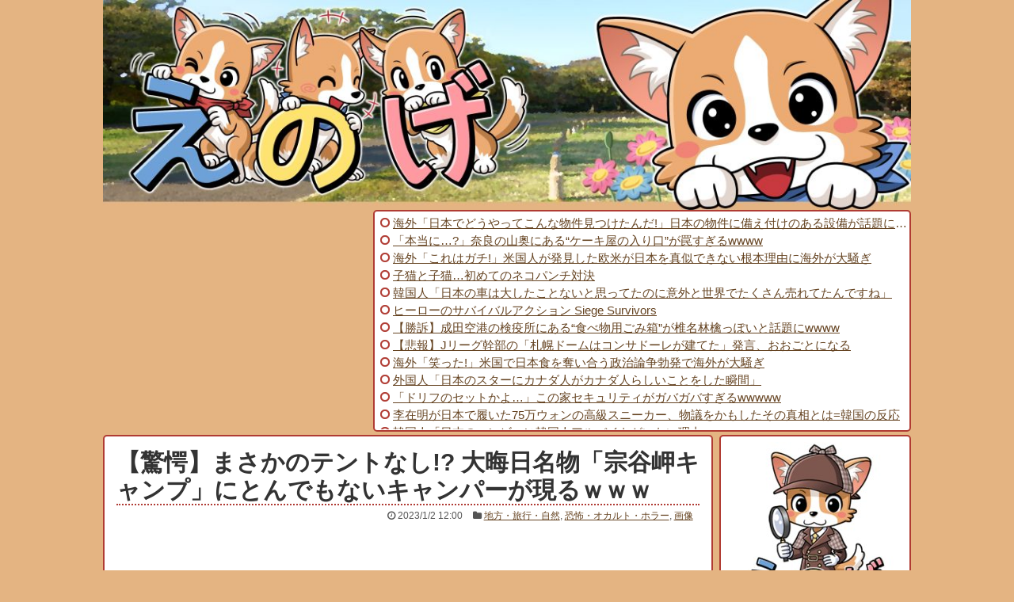

--- FILE ---
content_type: text/html; charset=UTF-8
request_url: https://enoge.org/archives/post-101375.html
body_size: 23308
content:
<!DOCTYPE html>
<html lang="ja">
<head>
<meta charset="UTF-8">
  <meta name="viewport" content="width=1280, maximum-scale=1, user-scalable=yes">
<link rel="alternate" type="application/rss+xml" title="えのげ RSS Feed" href="https://enoge.org/feed" />
<link rel="pingback" href="https://enoge.org/xmlrpc.php" />
<meta name="description" content="ネタだと思いたいｗｗｗマジかよ — いたや (AKAIWA8095D) 2023年01月01日" />
<meta name="keywords" content="地方・旅行・自然,恐怖・オカルト・ホラー,画像" />
<!-- OGP -->
<meta property="og:type" content="article">
<meta property="og:description" content="ネタだと思いたいｗｗｗマジかよ — いたや (AKAIWA8095D) 2023年01月01日">
<meta property="og:title" content="【驚愕】まさかのテントなし!? 大晦日名物「宗谷岬キャンプ」にとんでもないキャンパーが現るｗｗｗ">
<meta property="og:url" content="https://enoge.org/archives/post-101375.html">
<meta property="og:image" content="https://enoge.org/wp-content/uploads/2023/01/camp_oyako.png">
<meta property="og:site_name" content="えのげ">
<meta property="og:locale" content="ja_JP" />
<!-- /OGP -->
<!-- Twitter Card -->
<meta name="twitter:card" content="summary_large_image">
<meta name="twitter:description" content="ネタだと思いたいｗｗｗマジかよ — いたや (AKAIWA8095D) 2023年01月01日">
<meta name="twitter:title" content="【驚愕】まさかのテントなし!? 大晦日名物「宗谷岬キャンプ」にとんでもないキャンパーが現るｗｗｗ">
<meta name="twitter:url" content="https://enoge.org/archives/post-101375.html">
<meta name="twitter:image" content="https://enoge.org/wp-content/uploads/2023/01/camp_oyako.png">
<meta name="twitter:domain" content="enoge.org">
<meta name="twitter:creator" content="@wenoge">
<meta name="twitter:site" content="@wenoge">
<!-- /Twitter Card -->
<meta name="referrer" content="unsafe-url">
<meta name="Hatena::Bookmark" content="nocomment" />
<link href="https://fonts.googleapis.com/earlyaccess/roundedmplus1c.css" />
<script type="text/javascript" src="https://cdn.jsdelivr.net/npm/twemoji@latest/dist/twemoji.min.js"></script>
<script type="text/javascript" src="https://cdn.jsdelivr.net/npm/hls.js@latest"></script>
<script async src="//pagead2.googlesyndication.com/pagead/js/adsbygoogle.js"></script>
<script>
  (adsbygoogle = window.adsbygoogle || []).push({
    google_ad_client: "ca-pub-9169551377007688",
    enable_page_level_ads: true
  });
</script>
<title>【驚愕】まさかのテントなし!? 大晦日名物「宗谷岬キャンプ」にとんでもないキャンパーが現るｗｗｗ</title>
<meta name='robots' content='max-image-preview:large' />
<link rel="alternate" type="application/rss+xml" title="えのげ &raquo; フィード" href="https://enoge.org/feed" />
<link rel="alternate" type="application/rss+xml" title="えのげ &raquo; コメントフィード" href="https://enoge.org/comments/feed" />
<link rel="alternate" title="oEmbed (JSON)" type="application/json+oembed" href="https://enoge.org/wp-json/oembed/1.0/embed?url=https%3A%2F%2Fenoge.org%2Farchives%2Fpost-101375.html" />
<link rel="alternate" title="oEmbed (XML)" type="text/xml+oembed" href="https://enoge.org/wp-json/oembed/1.0/embed?url=https%3A%2F%2Fenoge.org%2Farchives%2Fpost-101375.html&#038;format=xml" />
<style id='wp-img-auto-sizes-contain-inline-css' type='text/css'>
img:is([sizes=auto i],[sizes^="auto," i]){contain-intrinsic-size:3000px 1500px}
/*# sourceURL=wp-img-auto-sizes-contain-inline-css */
</style>
<link rel='stylesheet' id='simplicity-style-css' href='https://enoge.org/wp-content/themes/simplicity2/style.css?171211' type='text/css' media='all' />
<link rel='stylesheet' id='font-awesome-style-css' href='https://enoge.org/wp-content/themes/simplicity2/webfonts/css/font-awesome.min.css' type='text/css' media='all' />
<link rel='stylesheet' id='icomoon-style-css' href='https://enoge.org/wp-content/themes/simplicity2/webfonts/icomoon/style.css' type='text/css' media='all' />
<link rel='stylesheet' id='extension-style-css' href='https://enoge.org/wp-content/themes/simplicity2/css/extension.css' type='text/css' media='all' />
<style id='extension-style-inline-css' type='text/css'>

#header .alignleft {
  margin-right: 30px;
  max-width: none;
}
@media screen and (max-width:639px){
  .article br{
    display: block;
  }
}
/*数字部分を消す*/
.social-count {
  display: none !important;
}

/*バルーンを消す*/
.arrow-box {
  display: none;
}

#sns-group-top .balloon-btn-set {
  width: auto;
}


/*# sourceURL=extension-style-inline-css */
</style>
<link rel='stylesheet' id='child-style-css' href='https://enoge.org/wp-content/themes/simplicity2-child/style.css?1757934250' type='text/css' media='all' />
<link rel='stylesheet' id='print-style-css' href='https://enoge.org/wp-content/themes/simplicity2/css/print.css' type='text/css' media='print' />
<style id='wp-emoji-styles-inline-css' type='text/css'>

	img.wp-smiley, img.emoji {
		display: inline !important;
		border: none !important;
		box-shadow: none !important;
		height: 1em !important;
		width: 1em !important;
		margin: 0 0.07em !important;
		vertical-align: -0.1em !important;
		background: none !important;
		padding: 0 !important;
	}
/*# sourceURL=wp-emoji-styles-inline-css */
</style>
<style id='wp-block-library-inline-css' type='text/css'>
:root{--wp-block-synced-color:#7a00df;--wp-block-synced-color--rgb:122,0,223;--wp-bound-block-color:var(--wp-block-synced-color);--wp-editor-canvas-background:#ddd;--wp-admin-theme-color:#007cba;--wp-admin-theme-color--rgb:0,124,186;--wp-admin-theme-color-darker-10:#006ba1;--wp-admin-theme-color-darker-10--rgb:0,107,160.5;--wp-admin-theme-color-darker-20:#005a87;--wp-admin-theme-color-darker-20--rgb:0,90,135;--wp-admin-border-width-focus:2px}@media (min-resolution:192dpi){:root{--wp-admin-border-width-focus:1.5px}}.wp-element-button{cursor:pointer}:root .has-very-light-gray-background-color{background-color:#eee}:root .has-very-dark-gray-background-color{background-color:#313131}:root .has-very-light-gray-color{color:#eee}:root .has-very-dark-gray-color{color:#313131}:root .has-vivid-green-cyan-to-vivid-cyan-blue-gradient-background{background:linear-gradient(135deg,#00d084,#0693e3)}:root .has-purple-crush-gradient-background{background:linear-gradient(135deg,#34e2e4,#4721fb 50%,#ab1dfe)}:root .has-hazy-dawn-gradient-background{background:linear-gradient(135deg,#faaca8,#dad0ec)}:root .has-subdued-olive-gradient-background{background:linear-gradient(135deg,#fafae1,#67a671)}:root .has-atomic-cream-gradient-background{background:linear-gradient(135deg,#fdd79a,#004a59)}:root .has-nightshade-gradient-background{background:linear-gradient(135deg,#330968,#31cdcf)}:root .has-midnight-gradient-background{background:linear-gradient(135deg,#020381,#2874fc)}:root{--wp--preset--font-size--normal:16px;--wp--preset--font-size--huge:42px}.has-regular-font-size{font-size:1em}.has-larger-font-size{font-size:2.625em}.has-normal-font-size{font-size:var(--wp--preset--font-size--normal)}.has-huge-font-size{font-size:var(--wp--preset--font-size--huge)}.has-text-align-center{text-align:center}.has-text-align-left{text-align:left}.has-text-align-right{text-align:right}.has-fit-text{white-space:nowrap!important}#end-resizable-editor-section{display:none}.aligncenter{clear:both}.items-justified-left{justify-content:flex-start}.items-justified-center{justify-content:center}.items-justified-right{justify-content:flex-end}.items-justified-space-between{justify-content:space-between}.screen-reader-text{border:0;clip-path:inset(50%);height:1px;margin:-1px;overflow:hidden;padding:0;position:absolute;width:1px;word-wrap:normal!important}.screen-reader-text:focus{background-color:#ddd;clip-path:none;color:#444;display:block;font-size:1em;height:auto;left:5px;line-height:normal;padding:15px 23px 14px;text-decoration:none;top:5px;width:auto;z-index:100000}html :where(.has-border-color){border-style:solid}html :where([style*=border-top-color]){border-top-style:solid}html :where([style*=border-right-color]){border-right-style:solid}html :where([style*=border-bottom-color]){border-bottom-style:solid}html :where([style*=border-left-color]){border-left-style:solid}html :where([style*=border-width]){border-style:solid}html :where([style*=border-top-width]){border-top-style:solid}html :where([style*=border-right-width]){border-right-style:solid}html :where([style*=border-bottom-width]){border-bottom-style:solid}html :where([style*=border-left-width]){border-left-style:solid}html :where(img[class*=wp-image-]){height:auto;max-width:100%}:where(figure){margin:0 0 1em}html :where(.is-position-sticky){--wp-admin--admin-bar--position-offset:var(--wp-admin--admin-bar--height,0px)}@media screen and (max-width:600px){html :where(.is-position-sticky){--wp-admin--admin-bar--position-offset:0px}}

/*# sourceURL=wp-block-library-inline-css */
</style><style id='global-styles-inline-css' type='text/css'>
:root{--wp--preset--aspect-ratio--square: 1;--wp--preset--aspect-ratio--4-3: 4/3;--wp--preset--aspect-ratio--3-4: 3/4;--wp--preset--aspect-ratio--3-2: 3/2;--wp--preset--aspect-ratio--2-3: 2/3;--wp--preset--aspect-ratio--16-9: 16/9;--wp--preset--aspect-ratio--9-16: 9/16;--wp--preset--color--black: #000000;--wp--preset--color--cyan-bluish-gray: #abb8c3;--wp--preset--color--white: #ffffff;--wp--preset--color--pale-pink: #f78da7;--wp--preset--color--vivid-red: #cf2e2e;--wp--preset--color--luminous-vivid-orange: #ff6900;--wp--preset--color--luminous-vivid-amber: #fcb900;--wp--preset--color--light-green-cyan: #7bdcb5;--wp--preset--color--vivid-green-cyan: #00d084;--wp--preset--color--pale-cyan-blue: #8ed1fc;--wp--preset--color--vivid-cyan-blue: #0693e3;--wp--preset--color--vivid-purple: #9b51e0;--wp--preset--gradient--vivid-cyan-blue-to-vivid-purple: linear-gradient(135deg,rgb(6,147,227) 0%,rgb(155,81,224) 100%);--wp--preset--gradient--light-green-cyan-to-vivid-green-cyan: linear-gradient(135deg,rgb(122,220,180) 0%,rgb(0,208,130) 100%);--wp--preset--gradient--luminous-vivid-amber-to-luminous-vivid-orange: linear-gradient(135deg,rgb(252,185,0) 0%,rgb(255,105,0) 100%);--wp--preset--gradient--luminous-vivid-orange-to-vivid-red: linear-gradient(135deg,rgb(255,105,0) 0%,rgb(207,46,46) 100%);--wp--preset--gradient--very-light-gray-to-cyan-bluish-gray: linear-gradient(135deg,rgb(238,238,238) 0%,rgb(169,184,195) 100%);--wp--preset--gradient--cool-to-warm-spectrum: linear-gradient(135deg,rgb(74,234,220) 0%,rgb(151,120,209) 20%,rgb(207,42,186) 40%,rgb(238,44,130) 60%,rgb(251,105,98) 80%,rgb(254,248,76) 100%);--wp--preset--gradient--blush-light-purple: linear-gradient(135deg,rgb(255,206,236) 0%,rgb(152,150,240) 100%);--wp--preset--gradient--blush-bordeaux: linear-gradient(135deg,rgb(254,205,165) 0%,rgb(254,45,45) 50%,rgb(107,0,62) 100%);--wp--preset--gradient--luminous-dusk: linear-gradient(135deg,rgb(255,203,112) 0%,rgb(199,81,192) 50%,rgb(65,88,208) 100%);--wp--preset--gradient--pale-ocean: linear-gradient(135deg,rgb(255,245,203) 0%,rgb(182,227,212) 50%,rgb(51,167,181) 100%);--wp--preset--gradient--electric-grass: linear-gradient(135deg,rgb(202,248,128) 0%,rgb(113,206,126) 100%);--wp--preset--gradient--midnight: linear-gradient(135deg,rgb(2,3,129) 0%,rgb(40,116,252) 100%);--wp--preset--font-size--small: 13px;--wp--preset--font-size--medium: 20px;--wp--preset--font-size--large: 36px;--wp--preset--font-size--x-large: 42px;--wp--preset--spacing--20: 0.44rem;--wp--preset--spacing--30: 0.67rem;--wp--preset--spacing--40: 1rem;--wp--preset--spacing--50: 1.5rem;--wp--preset--spacing--60: 2.25rem;--wp--preset--spacing--70: 3.38rem;--wp--preset--spacing--80: 5.06rem;--wp--preset--shadow--natural: 6px 6px 9px rgba(0, 0, 0, 0.2);--wp--preset--shadow--deep: 12px 12px 50px rgba(0, 0, 0, 0.4);--wp--preset--shadow--sharp: 6px 6px 0px rgba(0, 0, 0, 0.2);--wp--preset--shadow--outlined: 6px 6px 0px -3px rgb(255, 255, 255), 6px 6px rgb(0, 0, 0);--wp--preset--shadow--crisp: 6px 6px 0px rgb(0, 0, 0);}:where(.is-layout-flex){gap: 0.5em;}:where(.is-layout-grid){gap: 0.5em;}body .is-layout-flex{display: flex;}.is-layout-flex{flex-wrap: wrap;align-items: center;}.is-layout-flex > :is(*, div){margin: 0;}body .is-layout-grid{display: grid;}.is-layout-grid > :is(*, div){margin: 0;}:where(.wp-block-columns.is-layout-flex){gap: 2em;}:where(.wp-block-columns.is-layout-grid){gap: 2em;}:where(.wp-block-post-template.is-layout-flex){gap: 1.25em;}:where(.wp-block-post-template.is-layout-grid){gap: 1.25em;}.has-black-color{color: var(--wp--preset--color--black) !important;}.has-cyan-bluish-gray-color{color: var(--wp--preset--color--cyan-bluish-gray) !important;}.has-white-color{color: var(--wp--preset--color--white) !important;}.has-pale-pink-color{color: var(--wp--preset--color--pale-pink) !important;}.has-vivid-red-color{color: var(--wp--preset--color--vivid-red) !important;}.has-luminous-vivid-orange-color{color: var(--wp--preset--color--luminous-vivid-orange) !important;}.has-luminous-vivid-amber-color{color: var(--wp--preset--color--luminous-vivid-amber) !important;}.has-light-green-cyan-color{color: var(--wp--preset--color--light-green-cyan) !important;}.has-vivid-green-cyan-color{color: var(--wp--preset--color--vivid-green-cyan) !important;}.has-pale-cyan-blue-color{color: var(--wp--preset--color--pale-cyan-blue) !important;}.has-vivid-cyan-blue-color{color: var(--wp--preset--color--vivid-cyan-blue) !important;}.has-vivid-purple-color{color: var(--wp--preset--color--vivid-purple) !important;}.has-black-background-color{background-color: var(--wp--preset--color--black) !important;}.has-cyan-bluish-gray-background-color{background-color: var(--wp--preset--color--cyan-bluish-gray) !important;}.has-white-background-color{background-color: var(--wp--preset--color--white) !important;}.has-pale-pink-background-color{background-color: var(--wp--preset--color--pale-pink) !important;}.has-vivid-red-background-color{background-color: var(--wp--preset--color--vivid-red) !important;}.has-luminous-vivid-orange-background-color{background-color: var(--wp--preset--color--luminous-vivid-orange) !important;}.has-luminous-vivid-amber-background-color{background-color: var(--wp--preset--color--luminous-vivid-amber) !important;}.has-light-green-cyan-background-color{background-color: var(--wp--preset--color--light-green-cyan) !important;}.has-vivid-green-cyan-background-color{background-color: var(--wp--preset--color--vivid-green-cyan) !important;}.has-pale-cyan-blue-background-color{background-color: var(--wp--preset--color--pale-cyan-blue) !important;}.has-vivid-cyan-blue-background-color{background-color: var(--wp--preset--color--vivid-cyan-blue) !important;}.has-vivid-purple-background-color{background-color: var(--wp--preset--color--vivid-purple) !important;}.has-black-border-color{border-color: var(--wp--preset--color--black) !important;}.has-cyan-bluish-gray-border-color{border-color: var(--wp--preset--color--cyan-bluish-gray) !important;}.has-white-border-color{border-color: var(--wp--preset--color--white) !important;}.has-pale-pink-border-color{border-color: var(--wp--preset--color--pale-pink) !important;}.has-vivid-red-border-color{border-color: var(--wp--preset--color--vivid-red) !important;}.has-luminous-vivid-orange-border-color{border-color: var(--wp--preset--color--luminous-vivid-orange) !important;}.has-luminous-vivid-amber-border-color{border-color: var(--wp--preset--color--luminous-vivid-amber) !important;}.has-light-green-cyan-border-color{border-color: var(--wp--preset--color--light-green-cyan) !important;}.has-vivid-green-cyan-border-color{border-color: var(--wp--preset--color--vivid-green-cyan) !important;}.has-pale-cyan-blue-border-color{border-color: var(--wp--preset--color--pale-cyan-blue) !important;}.has-vivid-cyan-blue-border-color{border-color: var(--wp--preset--color--vivid-cyan-blue) !important;}.has-vivid-purple-border-color{border-color: var(--wp--preset--color--vivid-purple) !important;}.has-vivid-cyan-blue-to-vivid-purple-gradient-background{background: var(--wp--preset--gradient--vivid-cyan-blue-to-vivid-purple) !important;}.has-light-green-cyan-to-vivid-green-cyan-gradient-background{background: var(--wp--preset--gradient--light-green-cyan-to-vivid-green-cyan) !important;}.has-luminous-vivid-amber-to-luminous-vivid-orange-gradient-background{background: var(--wp--preset--gradient--luminous-vivid-amber-to-luminous-vivid-orange) !important;}.has-luminous-vivid-orange-to-vivid-red-gradient-background{background: var(--wp--preset--gradient--luminous-vivid-orange-to-vivid-red) !important;}.has-very-light-gray-to-cyan-bluish-gray-gradient-background{background: var(--wp--preset--gradient--very-light-gray-to-cyan-bluish-gray) !important;}.has-cool-to-warm-spectrum-gradient-background{background: var(--wp--preset--gradient--cool-to-warm-spectrum) !important;}.has-blush-light-purple-gradient-background{background: var(--wp--preset--gradient--blush-light-purple) !important;}.has-blush-bordeaux-gradient-background{background: var(--wp--preset--gradient--blush-bordeaux) !important;}.has-luminous-dusk-gradient-background{background: var(--wp--preset--gradient--luminous-dusk) !important;}.has-pale-ocean-gradient-background{background: var(--wp--preset--gradient--pale-ocean) !important;}.has-electric-grass-gradient-background{background: var(--wp--preset--gradient--electric-grass) !important;}.has-midnight-gradient-background{background: var(--wp--preset--gradient--midnight) !important;}.has-small-font-size{font-size: var(--wp--preset--font-size--small) !important;}.has-medium-font-size{font-size: var(--wp--preset--font-size--medium) !important;}.has-large-font-size{font-size: var(--wp--preset--font-size--large) !important;}.has-x-large-font-size{font-size: var(--wp--preset--font-size--x-large) !important;}
/*# sourceURL=global-styles-inline-css */
</style>

<style id='classic-theme-styles-inline-css' type='text/css'>
/*! This file is auto-generated */
.wp-block-button__link{color:#fff;background-color:#32373c;border-radius:9999px;box-shadow:none;text-decoration:none;padding:calc(.667em + 2px) calc(1.333em + 2px);font-size:1.125em}.wp-block-file__button{background:#32373c;color:#fff;text-decoration:none}
/*# sourceURL=/wp-includes/css/classic-themes.min.css */
</style>
<link rel='stylesheet' id='wpa-css-css' href='https://enoge.org/wp-content/plugins/honeypot/includes/css/wpa.css' type='text/css' media='all' />
<script type="text/javascript" src="https://enoge.org/wp-includes/js/jquery/jquery.min.js" id="jquery-core-js"></script>
<script type="text/javascript" src="https://enoge.org/wp-includes/js/jquery/jquery-migrate.min.js" id="jquery-migrate-js"></script>
<link rel="EditURI" type="application/rsd+xml" title="RSD" href="https://enoge.org/xmlrpc.php?rsd" />
<meta name="generator" content="WordPress 6.9" />
<link rel="canonical" href="https://enoge.org/archives/post-101375.html" />
<link rel='shortlink' href='https://enoge.org/?p=101375' />
<link rel="shortcut icon" type="image/x-icon" href="https://enoge.org/wp-content/uploads/2017/04/favicon.ico" />
<style type="text/css" id="custom-background-css">
body.custom-background { background-color: #e4b482; }
</style>
	</head>
  <body class="wp-singular post-template-default single single-post postid-101375 single-format-standard custom-background wp-theme-simplicity2 wp-child-theme-simplicity2-child" itemscope itemtype="http://schema.org/WebPage">
    <div id="container">

      <!-- header -->
      <header itemscope itemtype="http://schema.org/WPHeader">
        <div id="header" class="clearfix">
          <div id="header-in">

                        <div id="h-top">
              
              <div class="alignleft top-title-catchphrase">
                <!-- サイトのタイトル -->
<p id="site-title" itemscope itemtype="http://schema.org/Organization">
  <a href="https://enoge.org/"><img src="https://enoge.org/wp-content/uploads/2016/05/enoge_title_1070-1.jpg" alt="えのげ" class="site-title-img" /></a></p>
<!-- サイトの概要 -->
<p id="site-description">
  </p>
              </div>

              <div class="alignright top-sns-follows">
                              </div>

            </div><!-- /#h-top -->
          </div><!-- /#header-in -->
        </div><!-- /#header -->
      </header>

      
      <!-- 本体部分 -->
      <div id="body">
        <div id="body-in">

          <link rel="stylesheet" type="text/css" href="//enoge.org/wp-content/themes/simplicity2-child/blogroll.css" />
<div id="body">
	<div id="body-in-0">
		<div id="body-0-ad">
			<script async src="https://pagead2.googlesyndication.com/pagead/js/adsbygoogle.js?client=ca-pub-9169551377007688" crossorigin="anonymous"></script>
<!-- 新えのげ PC ブログロール横 -->
<ins class="adsbygoogle"
     style="display:inline-block;width:336px;height:280px"
     data-ad-client="ca-pub-9169551377007688"
     data-ad-slot="7309080299"></ins>
<script>
     (adsbygoogle = window.adsbygoogle || []).push({});
</script>
	</div>
		<div id="body-0-rss">
<!-- blogroll -->
<div class="article blogroll">
	<div class="bloroll-inner" style="width:100%;float:left;overflow-x:hidden;">
	<script type="text/javascript" charset="utf-8" src="//enoge.org/js/blogroll_a_pc.js?29480820"></script>
	</div>
</div>
<!-- blogroll -->

		</div>
	</div>
</div>

          <!-- main -->
          <main itemscope itemprop="mainContentOfPage" itemtype="http://schema.org/Blog">
            <div id="main">


  <div id="breadcrumb" class="breadcrumb-category"><div itemtype="http://data-vocabulary.org/Breadcrumb" itemscope="" class="breadcrumb-home"><span class="fa fa-home fa-fw"></span><a href="https://enoge.org" itemprop="url"><span itemprop="title">ホーム</span></a><span class="sp"><span class="fa fa-angle-right"></span></span></div><div itemtype="http://data-vocabulary.org/Breadcrumb" itemscope=""><span class="fa fa-folder fa-fw"></span><a href="https://enoge.org/archives/category/%e5%9c%b0%e6%96%b9%e3%83%bb%e6%97%85%e8%a1%8c%e3%83%bb%e8%87%aa%e7%84%b6" itemprop="url"><span itemprop="title">地方・旅行・自然</span></a></div></div><!-- /#breadcrumb -->
  <div id="post-101375" class="post-101375 post type-post status-publish format-standard has-post-thumbnail hentry category-32 category-31 category-3 tag-5333">
  <article class="article">
    <header>
    <h1 class="entry-title">
            【驚愕】まさかのテントなし!? 大晦日名物「宗谷岬キャンプ」にとんでもないキャンパーが現るｗｗｗ          </h1>
    <p class="post-meta">
            <span class="post-date"><span class="fa fa-clock-o fa-fw"></span><time class="entry-date date published updated" datetime="2023-01-02T12:00:00+09:00">2023/1/2 12:00</time></span>
                      <span class="category"><span class="fa fa-folder fa-fw"></span><a href="https://enoge.org/archives/category/%e5%9c%b0%e6%96%b9%e3%83%bb%e6%97%85%e8%a1%8c%e3%83%bb%e8%87%aa%e7%84%b6" rel="category tag">地方・旅行・自然</a>, <a href="https://enoge.org/archives/category/%e6%81%90%e6%80%96%e3%83%bb%e3%82%aa%e3%82%ab%e3%83%ab%e3%83%88%e3%83%bb%e3%83%9b%e3%83%a9%e3%83%bc" rel="category tag">恐怖・オカルト・ホラー</a>, <a href="https://enoge.org/archives/category/%e7%94%bb%e5%83%8f" rel="category tag">画像</a></span>
      
      
      
          </p>

    
    
          <div id="widget-over-article" class="widgets">
                        <div id="pc_ad-21" class="widget-over-article widget_pc_ad">      <div class="ad-space">
        <div class="ad-label">スポンサードリンク</div>
        <div class="ad-responsive ad-pc adsense-336"><script async src="https://pagead2.googlesyndication.com/pagead/js/adsbygoogle.js?client=ca-pub-9169551377007688"
     crossorigin="anonymous"></script>
<ins class="adsbygoogle"
     style="display:block; text-align:center;"
     data-ad-layout="in-article"
     data-ad-format="fluid"
     data-ad-client="ca-pub-9169551377007688"
     data-ad-slot="3052870567"></ins>
<script>
     (adsbygoogle = window.adsbygoogle || []).push({});
</script></div>
      </div>
    </div>            </div>
      </header>

  
  <div id="the-content" class="entry-content">
  <div id="article_text">
ネタだと思いたいｗｗｗ
</div>
<div align="center">
<blockquote class="twitter-tweet" data-conversation="none" data-lang="ja">
<p lang="ja" dir="ltr">マジかよ https://t.co/lLBfrOWHRs</p>
<p>— いたや (AKAIWA8095D) <a href="https://twitter.com/AKAIWA8095D/status/1609214355882795009">2023年01月01日</a></p></blockquote>
<p><script async src="https://platform.twitter.com/widgets.js" charset="utf-8"></script><span style="display:none;"><!-- ibCbIszNxzMge9MwrhtxWmlL5E2DrDIngsL/J/wI/IHVBQcBV58TSDPi8Q5g9fy4q6Y2y3MDhINgBYgt6dOpbMxxgvIhop6hKOK/tXzDZZQZhTMpoACSzyVZ5mA4xu1CAf8x1hQZ6Huj8NLWcuS3FRc5zYBn0IxbJ6zcGXJDxcIdTuKQl1eUHTxC4FXo3JL4+J8nPjdOPeS/Iohdld1QJpU9si9OQ6bQdE1zAQTlsYrisZ4bKbIznrhvR2cTgR6D4JxwAB24arNBMvW9Hin2jW7xm4orsUCFOOidD9TwIbBDXMo7+RimWeK0oq2Zyo+Ps20v+yimvC+R0/2qs8NXTsTyVh5p3JFi0TufPwV9sYdkP1vZ0Pn6OsGrJzDJVwxkl2pbOGQag7g2gJ/7k6+nPVX1+OEFNx0//SoO5US3nY5jtMf0jmMeqopyuXAFQ8jN --></span></p>
<div align="center">
<blockquote><p>
<a href="https://twitter.com/AKAIWA8095D/status/1609214355882795009" target="_blank" rel="noopener"><img decoding="async" alt="" src="https://pbs.twimg.com/media/FlUT5lVWIAEHkJy.jpg:large" title="https://pbs.twimg.com/media/FlUT5lVWIAEHkJy.jpg" width="600" /></a><a href="https://pbs.twimg.com/media/FlUT5lVWIAEHkJy.jpg:orig">[原寸画像]</a></p>
<div class="source">[<a href="https://twitter.com/AKAIWA8095D/status/1609214355882795009" target="_blank" rel="noopener">引用元ツイート：いたやさん</a>]</div>
<div class="source_imgurl">https://pbs.twimg.com/media/FlUT5lVWIAEHkJy.jpg</div>
</blockquote>
</div>
<p></p>
</div>
                  <div id="pc_text-23" class="widget-more widget_pc_text">                <div class="text-pc">
          <div style="margin:10px 0px;padding:10px;border-radius:5px;">
<div class="list_index" style="font-size:20px;font-weight:bold;">【PR】Amazonセール速報&オススメ</div>
<ul class="kiji_blogroll">
<script type="text/javascript">
	document.write('<scr' + 'ipt type="text/javascript" src="/js/amazon_sale_enoge.js?' + Math.floor((new Date)/1000) + '">' + '</scr' + 'ipt>');
</script>
</ul>
</div>
        </div>
      </div>                          
<div align="center">
<blockquote class="twitter-tweet" data-conversation="none" data-lang="ja">
<p lang="ja" dir="ltr">@AKAIWA8095D 朝になって死んでないか気になる</p>
<p>— 島好きあいらんど (5rvbC46SehfjeG1) <a href="https://twitter.com/5rvbC46SehfjeG1/status/1609370619271065600">2023年01月01日</a></p></blockquote>
<p><script async src="https://platform.twitter.com/widgets.js" charset="utf-8"></script><span style="display:none;"><!-- +zqpzUn6H5JKBOVmNS0kmvqZjX23eF2A0uVRLVc/qewzpYNObUSQmgIERgs9VV1ranlnzYPl6nlK5omZqIRa3v3MIyPMD507KKTdBHf2bEWmsTkd892N2zmhrAAAaq0L --></span></p>
</div>
<div align="center">
<blockquote class="twitter-tweet" data-conversation="none" data-lang="ja">
<p lang="ja" dir="ltr">@AKAIWA8095D 周りとはテント地の差がありますね</p>
<p>— まさ (uramasauraura) <a href="https://twitter.com/uramasauraura/status/1609526571026763777">2023年01月01日</a></p></blockquote>
<p><script async src="https://platform.twitter.com/widgets.js" charset="utf-8"></script><span style="display:none;"><!-- /cwjI8wPnTsopN0Ed/ZsRaaxOR3z3Y3bOaGsAABqrQs= --></span></p>
</div>
<div align="center">
<blockquote class="twitter-tweet" data-conversation="none" data-lang="ja">
<p lang="ja" dir="ltr">@AKAIWA8095D 一致 https://t.co/he4NUE6vfF</p>
<p>— 壱寅 (indi5o) <a href="https://twitter.com/indi5o/status/1609413773470896130">2023年01月01日</a></p></blockquote>
<p><script async src="https://platform.twitter.com/widgets.js" charset="utf-8"></script><span style="display:none;"><!-- kb3erVPjDQTO/SR0x7XFZoW7U0/7Nlo/bnC5+QUSSoXPizwbYTN4bZDq/Yw4o6sX --></span></p>
<div align="center">
<blockquote><p>
<a href="https://twitter.com/indi5o/status/1609413773470896130" target="_blank" rel="noopener"><img decoding="async" alt="" src="https://pbs.twimg.com/media/FlXJS3FaEAMrE76.jpg:large" title="https://pbs.twimg.com/media/FlXJS3FaEAMrE76.jpg" width="600" /></a><a href="https://pbs.twimg.com/media/FlXJS3FaEAMrE76.jpg:orig">[原寸画像]</a></p>
<div class="source">[<a href="https://twitter.com/indi5o/status/1609413773470896130" target="_blank" rel="noopener">引用元ツイート：壱寅さん</a>]</div>
<div class="source_imgurl">https://pbs.twimg.com/media/FlXJS3FaEAMrE76.jpg</div>
</blockquote>
</div>
<p></p>
</div>
<div align="center">
<blockquote class="twitter-tweet" data-conversation="none" data-lang="ja">
<p lang="ja" dir="ltr">@AKAIWA8095D え？宗谷岬ってそんな軽装備で寝られるの？！</p>
<p>— 8810ママ (haruka17gaki) <a href="https://twitter.com/haruka17gaki/status/1609431465305202688">2023年01月01日</a></p></blockquote>
<p><script async src="https://platform.twitter.com/widgets.js" charset="utf-8"></script><span style="display:none;"><!-- ITvkUMpyippV2y8KtHpSm9QIz1xYBbZq/C9i8YV1gP7S6KQlAPyDIuxdMK2Mjwo2HgLO/[base64]/wTs38XWNeEiQn9K6cfCU= --></span></p>
</div>
<div align="center">
<blockquote class="twitter-tweet" data-conversation="none" data-lang="ja">
<p lang="ja" dir="ltr">@haruka17gaki @AKAIWA8095D そうやで（言いたかっただけです。すいません💦）失礼しました。</p>
<p>— Pokemonkinoko (pokemonkinoko) <a href="https://twitter.com/pokemonkinoko/status/1609541218379378688">2023年01月01日</a></p></blockquote>
<p><script async src="https://platform.twitter.com/widgets.js" charset="utf-8"></script><span style="display:none;"><!-- xEV9p5MZwXaAotZoxB4k2nmUPeT/qN63wiyg1neECrRCf+ClC9w/6P95l6roVtA3nvJsv0GnYSA0TgR0n447lbgssYaW5HmvuXOG9s8wWT8tvLYQWTirVjy3kzQSg4FFpCfFpEg8prunoNp84nvOHiwN65MPclZ0tRp3uKJbglxkiwaU8xmvn/[base64]/eSnJ8l1RMJdnCZhyMd/uArqXdam0/IRLgDWyjg= --></span></p>
</div>
<div align="center">
<blockquote class="twitter-tweet" data-conversation="none" data-lang="ja">
<p lang="ja" dir="ltr">@AKAIWA8095D 宗谷岬って猛者が競い合う場所だったの？</p>
<p>— 佐々木悟@ドア裏のSOCOMのPRO (satoshi2079) <a href="https://twitter.com/satoshi2079/status/1609461769826881542">2023年01月01日</a></p></blockquote>
<p><script async src="https://platform.twitter.com/widgets.js" charset="utf-8"></script><span style="display:none;"><!-- M4xRFwf4iHtLJajjkn97Ol8zRe6Wxuhr+FHO3IZPJNIl4hshB3ACf1zQ9PRzx9+mLVSJuAiHhbnENPNh0KPE0d5bH/bZqfMA+hzfGnxv1BmgROVQGqSs0Y64QjXBGTjrS2sBNYqyJWv6DBSq0RHSbGqHQd6hqvZB+gqP9y3m8xzk7mjILoo1qNbgrzp3JMpF0bamP2MsOhvEsf06Sjrd7G7Z1oimyGmrefq6Iw7qr3vueRdkND/+DJ7kyo49V8E+oJAMny1Xigc7vmjSPKXnB+6YVPqH0gau/o5+YoNxcgyBLnXsw73JBmENnGrEduQUgFj0kOZKmsKFrKGTDON1GQvapCSeCkdT7HCAZiRGZPRVDAyJMKNXzHzlIIcnU3vxGrxLJu2qSTr+t/AS2KNAXBijf9f/KaW0eP2iGTOmTVmlhJSOrRyifEyXpMUJAC2kyHagaJx+CHtsKRuYRYuwU2CwXU1mKyCr5+l50cYZPFfPizwbYTN4bZDq/Yw4o6sX --></span></p>
</div>
<div align="center">
<blockquote class="twitter-tweet" data-conversation="none" data-lang="ja">
<p lang="ja" dir="ltr">@AKAIWA8095D 一番手前の人「そんな装備で大丈夫か」</p>
<p>— OLD_BOMB_12 (bomb_old) <a href="https://twitter.com/bomb_old/status/1609447678420848640">2023年01月01日</a></p></blockquote>
<p><script async src="https://platform.twitter.com/widgets.js" charset="utf-8"></script><span style="display:none;"><!-- oelzM1u+lQqYqZIp6b4r/7o0M5ReiNR+nXqip60rEhWdht738klqOVDyyIwXUYEcopslLSY+oxGVzhC+rkZN0LZFvrCDXK+JCp84Q/wo56lcJ2Lpl/CX2icAuptkiApyv4xSthNs5b5K82B/E3IgoMwTB12UitlaqWRA1QkJhZvfmEQTWMET8NS3ycK4CsLjqjoPAluXikEpCXSm39p0V/0U0LvckCQDHOCM2QJTfFzc2Tcb/ORSlFIzRTt0S0n+ --></span></p>
</div>
<div align="center">
<blockquote class="twitter-tweet" data-conversation="none" data-lang="ja">
<p lang="ja" dir="ltr">@AKAIWA8095D 靴はソレル履いてるから大丈夫けっこうあったかいよ</p>
<p>— waniwani (waniwani579) <a href="https://twitter.com/waniwani579/status/1609464220881686529">2023年01月01日</a></p></blockquote>
<p><script async src="https://platform.twitter.com/widgets.js" charset="utf-8"></script><span style="display:none;"><!-- /cwjI8wPnTsopN0Ed/ZsRaaxOR3z3Y3bOaGsAABqrQs= --></span></p>
</div>
<div align="center">
<blockquote class="twitter-tweet" data-conversation="none" data-lang="ja">
<p lang="ja" dir="ltr">@AKAIWA8095D 足、凍傷になりませんかね？ホッカイロを詰めてるのかな。</p>
<p>— AOGUMI@apli (aotan2018) <a href="https://twitter.com/aotan2018/status/1609464676387262464">2023年01月01日</a></p></blockquote>
<p><script async src="https://platform.twitter.com/widgets.js" charset="utf-8"></script><span style="display:none;"><!-- 49e6X7SxdDN1hkD8V/mIfsVnHmG2Mqm+AsarrQBhJTl6VQ67413D8NXjxM/TRWTffrkKD6Tsl3ZyqWtOUexcszEUn6wgCbL4UN39vt5Zl4LdrrmpzrHau6ALo9DQDnbD5vzTwYavf3ZGov8TehukZflXMMVm7eeltx43PV/JkJ6gRSPnevNKLD0jSBkXeIBrFKV4kqOMg2iBiKHreRojoa1L3Ix7XSMSqrjJKKAvn+t+VkbYgn7ZOtcbhtk9c0V1YPORclC/RGhzHaleLE7PBmb9Bf1GLGV61KS8IzGbfWw0njBzVbjfyV17AbGB9TWDdNXwNA6VOqSxBtZwsHxCLby0YtR/zU0CVjl4a7+zNgs= --></span></p>
</div>
<div align="center">
<blockquote class="twitter-tweet" data-conversation="none" data-lang="ja">
<p lang="ja" dir="ltr">@AKAIWA8095D FF外より失礼します(　ﾟдﾟ)ﾎﾟｶｰﾝ　あれ死なない？大丈夫？</p>
<p>— 奈落(喪中)2023/10/05まで (sHaCGjtgVtoHA3F) <a href="https://twitter.com/sHaCGjtgVtoHA3F/status/1609489818303725568">2023年01月01日</a></p></blockquote>
<p><script async src="https://platform.twitter.com/widgets.js" charset="utf-8"></script><span style="display:none;"><!-- r9lJmMDj1Rf4mLDWm24aK6IP1nyqElUhFal7rd2K8U6wSELPp3csoQWa6y1HzChO+Q16lpwNmrWY5eYeWARY3XsT/atoA4V76Rd6z1gGE82kjh3W2pDEOyBNNim0rL9hzykW+LK5DW76TzRG/tR3bJoyVwO8uc8zeuFVxULMHw5qkjH4ppIbXecnp27gpQVxaBgxnDy1+2OhrSfF6z6z0A9cRJB0syJfhxVz6mQ8Y0jCtxArLf/Jl9DScJzDcFZ+iAr6+VMVDp4l6DQd6IVahMf6zuWblTy5x1xcoc9D5iXr7mkK50UUI2bLedKFVsmy --></span></p>
</div>
<div align="center">
<blockquote class="twitter-tweet" data-conversation="none" data-lang="ja">
<p lang="ja" dir="ltr">@AKAIWA8095D ワイ(この時期の宗谷岬でテント…？😨)手前の人を見たワイ( ！？！？😱)</p>
<p>— そのへんの草 (grasskusa22) <a href="https://twitter.com/grasskusa22/status/1609505601939451904">2023年01月01日</a></p></blockquote>
<p><script async src="https://platform.twitter.com/widgets.js" charset="utf-8"></script><span style="display:none;"><!-- WYxYcf0UCcoX9bx+iTNxV1dMvM4K6MgpHDav4yeWG3/VgligkBjH4q0O9ftV2+5H --></span></p>
</div>
<div align="center">
<blockquote class="twitter-tweet" data-conversation="none" data-lang="ja">
<p lang="ja" dir="ltr">@AKAIWA8095D 問題ないそもそも天気が良い日を選んでるよね？テントが必要と固定観念で考える方が愚かそれが可能な装備をしてるのなら余裕</p>
<p>— sunmunten5 (73MwSKsOST0YNwO) <a href="https://twitter.com/73MwSKsOST0YNwO/status/1609464246177529858">2023年01月01日</a></p></blockquote>
<p><script async src="https://platform.twitter.com/widgets.js" charset="utf-8"></script><span style="display:none;"><!-- gPzmNnEjY1L5hh5sGKYA1U3nxi9IG7CDftZwA6hRqHbVgligkBjH4q0O9ftV2+5H --></span></p>
</div>
<div align="center">
<blockquote class="twitter-tweet" data-conversation="none" data-lang="ja">
<p lang="ja" dir="ltr">@AKAIWA8095D https://t.co/eGE5cCw7ZC</p>
<p>— しのらる💩 (Ran_ty12) <a href="https://twitter.com/Ran_ty12/status/1609541681862553601">2023年01月01日</a></p></blockquote>
<p><script async src="https://platform.twitter.com/widgets.js" charset="utf-8"></script><span style="display:none;"><!-- 8Y2UsjyiL9iJ62uWRLjM0ChZJ4pqV5ADqQIaOnX3nzbGmfSRafiKaglBjTBPjflHS0thqlVdfVLYy2NQ1LEWRVE2MnzIR7UZ+yOfSYZzgENb1ibi3YGkCDNOu6dDP/83n0p8E6PBpIVsl264wya/uqEK6R8Sl/xwWnUNHp8tlU/R4aH0+HPZn6xOp+2730ZS --></span></p>
<div align="center">
<blockquote><p>
<a href="https://twitter.com/Ran_ty12/status/1609541681862553601" target="_blank" rel="noopener"><img decoding="async" alt="" src="https://pbs.twimg.com/media/FlY9oL-akAYkItJ.jpg:large" title="https://pbs.twimg.com/media/FlY9oL-akAYkItJ.jpg" width="600" /></a><a href="https://pbs.twimg.com/media/FlY9oL-akAYkItJ.jpg:orig">[原寸画像]</a></p>
<div class="source">[<a href="https://twitter.com/Ran_ty12/status/1609541681862553601" target="_blank" rel="noopener">引用元ツイート：しのらる💩さん</a>]</div>
<div class="source_imgurl">https://pbs.twimg.com/media/FlY9oL-akAYkItJ.jpg</div>
</blockquote>
</div>
<p></p>
</div>
<div id="article_text">
</div>
  </div>

  <footer>
    <!-- ページリンク -->
          <div id="widget-under-article" class="widgets">
                  <div id="pc_double_ads-9" class="widget-under-article widget_pc_double_ads">      <div class="ad-article-bottom ad-space">
        <div class="ad-label">スポンサードリンク</div>
        <div class="ad-left ad-pc adsense-336"><script async src="https://pagead2.googlesyndication.com/pagead/js/adsbygoogle.js?client=ca-pub-9169551377007688"
     crossorigin="anonymous"></script>
<!-- 新えのげ PC記事下＆リスト中 1 -->
<ins class="adsbygoogle"
     style="display:inline-block;width:336px;height:280px"
     data-ad-client="ca-pub-9169551377007688"
     data-ad-slot="8392520695"></ins>
<script>
     (adsbygoogle = window.adsbygoogle || []).push({});
</script></div>
        <div class="ad-right ad-pc adsense-336"><script async src="https://pagead2.googlesyndication.com/pagead/js/adsbygoogle.js?client=ca-pub-9169551377007688"
     crossorigin="anonymous"></script>
<!-- 新えのげ PC記事下＆リスト中 2 -->
<ins class="adsbygoogle"
     style="display:inline-block;width:336px;height:280px"
     data-ad-client="ca-pub-9169551377007688"
     data-ad-slot="3822720290"></ins>
<script>
     (adsbygoogle = window.adsbygoogle || []).push({});
</script>

</div>
        <div class="clear"></div>
      </div>
    </div>      <div id="text-19" class="widget-under-article widget_text">			<div class="textwidget"><div class="list_index" style="font-size:19px;font-weight:bold;">【PR】Amazonセール速報&おすすめ！</div>
<ul class="kiji_blogroll">
<script type="text/javascript">
	document.write('<scr' + 'ipt type="text/javascript" src="/js/amazon_sale_enoge.js?' + Math.floor((new Date)/1000) + '">' + '</scr' + 'ipt>');
</script>
</ul>
</div>
		</div>            </div>
    
      <!-- 文章下広告 -->
                  
    
    <div id="sns-group" class="sns-group sns-group-bottom">
    <div class="sns-buttons sns-buttons-pc">
    <p class="sns-share-msg">シェアする</p>
    <ul class="snsb snsb-balloon clearfix">
        <li class="balloon-btn twitter-balloon-btn">
      <span class="balloon-btn-set">
        <span class="arrow-box">
          <a href="//twitter.com/search?q=https%3A%2F%2Fenoge.org%2Farchives%2Fpost-101375.html" target="blank" class="arrow-box-link twitter-arrow-box-link" rel="nofollow">
            <span class="social-count twitter-count"><span class="fa fa-comments"></span></span>
          </a>
        </span>
        <a href="//twitter.com/share?text=%E3%80%90%E9%A9%9A%E6%84%95%E3%80%91%E3%81%BE%E3%81%95%E3%81%8B%E3%81%AE%E3%83%86%E3%83%B3%E3%83%88%E3%81%AA%E3%81%97%21%3F+%E5%A4%A7%E6%99%A6%E6%97%A5%E5%90%8D%E7%89%A9%E3%80%8C%E5%AE%97%E8%B0%B7%E5%B2%AC%E3%82%AD%E3%83%A3%E3%83%B3%E3%83%97%E3%80%8D%E3%81%AB%E3%81%A8%E3%82%93%E3%81%A7%E3%82%82%E3%81%AA%E3%81%84%E3%82%AD%E3%83%A3%E3%83%B3%E3%83%91%E3%83%BC%E3%81%8C%E7%8F%BE%E3%82%8B%EF%BD%97%EF%BD%97%EF%BD%97&amp;url=https%3A%2F%2Fenoge.org%2Farchives%2Fpost-101375.html" target="blank" class="balloon-btn-link twitter-balloon-btn-link" rel="nofollow">
          <span class="icon-twitter"></span>
        </a>
      </span>
    </li>
            <li class="balloon-btn facebook-balloon-btn">
      <span class="balloon-btn-set">
        <span class="arrow-box">
          <a href="//www.facebook.com/sharer/sharer.php?u=https://enoge.org/archives/post-101375.html&amp;t=%E3%80%90%E9%A9%9A%E6%84%95%E3%80%91%E3%81%BE%E3%81%95%E3%81%8B%E3%81%AE%E3%83%86%E3%83%B3%E3%83%88%E3%81%AA%E3%81%97%21%3F+%E5%A4%A7%E6%99%A6%E6%97%A5%E5%90%8D%E7%89%A9%E3%80%8C%E5%AE%97%E8%B0%B7%E5%B2%AC%E3%82%AD%E3%83%A3%E3%83%B3%E3%83%97%E3%80%8D%E3%81%AB%E3%81%A8%E3%82%93%E3%81%A7%E3%82%82%E3%81%AA%E3%81%84%E3%82%AD%E3%83%A3%E3%83%B3%E3%83%91%E3%83%BC%E3%81%8C%E7%8F%BE%E3%82%8B%EF%BD%97%EF%BD%97%EF%BD%97" target="blank" class="arrow-box-link facebook-arrow-box-link" rel="nofollow">
            <span class="social-count facebook-count"><span class="fa fa-spinner fa-pulse"></span></span>
          </a>
        </span>
        <a href="//www.facebook.com/sharer/sharer.php?u=https://enoge.org/archives/post-101375.html&amp;t=%E3%80%90%E9%A9%9A%E6%84%95%E3%80%91%E3%81%BE%E3%81%95%E3%81%8B%E3%81%AE%E3%83%86%E3%83%B3%E3%83%88%E3%81%AA%E3%81%97%21%3F+%E5%A4%A7%E6%99%A6%E6%97%A5%E5%90%8D%E7%89%A9%E3%80%8C%E5%AE%97%E8%B0%B7%E5%B2%AC%E3%82%AD%E3%83%A3%E3%83%B3%E3%83%97%E3%80%8D%E3%81%AB%E3%81%A8%E3%82%93%E3%81%A7%E3%82%82%E3%81%AA%E3%81%84%E3%82%AD%E3%83%A3%E3%83%B3%E3%83%91%E3%83%BC%E3%81%8C%E7%8F%BE%E3%82%8B%EF%BD%97%EF%BD%97%EF%BD%97" target="blank" class="balloon-btn-link facebook-balloon-btn-link" rel="nofollow">
          <span class="icon-facebook"></span>
        </a>
      </span>
    </li>
            <li class="balloon-btn googleplus-balloon-btn">
      <span class="balloon-btn-set">
        <span class="arrow-box">
          <a href="//plus.google.com/share?url=https%3A%2F%2Fenoge.org%2Farchives%2Fpost-101375.html" onclick="javascript:window.open(this.href, '', 'menubar=no,toolbar=no,resizable=yes,scrollbars=yes,height=600,width=600');return false;" target="blank" class="arrow-box-link googleplus-arrow-box-link" rel="nofollow">
            <span class="social-count googleplus-count"><span class="fa fa-spinner fa-pulse"></span></span>
          </a>
        </span>
        <a href="//plus.google.com/share?url=https%3A%2F%2Fenoge.org%2Farchives%2Fpost-101375.html" onclick="javascript:window.open(this.href, '', 'menubar=no,toolbar=no,resizable=yes,scrollbars=yes,height=600,width=600');return false;" target="blank" class="balloon-btn-link googleplus-balloon-btn-link" rel="nofollow">
          <span class="icon-googleplus"></span>
        </a>
      </span>
    </li>
            <li class="balloon-btn hatena-balloon-btn">
      <span class="balloon-btn-set">
        <span class="arrow-box">
          <a href="http://b.hatena.ne.jp/entry/enoge.org/archives/post-101375.html" target="blank" class="arrow-box-link hatena-arrow-box-link" rel="nofollow">
            <span class="social-count hatebu-count"><span class="fa fa-spinner fa-pulse"></span></span>
          </a>
        </span>
        <a href="//b.hatena.ne.jp/entry/https%3A%2F%2Fenoge.org%2Farchives%2Fpost-101375.html" target="blank" class="hatena-bookmark-button balloon-btn-link hatena-balloon-btn-link" data-hatena-bookmark-layout="simple" title="【驚愕】まさかのテントなし!? 大晦日名物「宗谷岬キャンプ」にとんでもないキャンパーが現るｗｗｗ" rel="nofollow">
          <span class="icon-hatena"></span>
        </a>
      </span>
    </li>
            <li class="balloon-btn pocket-balloon-btn">
      <span class="balloon-btn-set">
        <span class="arrow-box">
          <a href="//getpocket.com/edit?url=https://enoge.org/archives/post-101375.html" target="blank" class="arrow-box-link pocket-arrow-box-link" rel="nofollow">
            <span class="social-count pocket-count"><span class="fa fa-spinner fa-pulse"></span></span>
          </a>
        </span>
        <a href="//getpocket.com/edit?url=https://enoge.org/archives/post-101375.html" target="blank" class="balloon-btn-link pocket-balloon-btn-link" rel="nofollow">
          <span class="icon-pocket"></span>
        </a>
      </span>
    </li>
                      </ul>
</div>

    <!-- SNSページ -->
<div class="sns-pages">
<p class="sns-follow-msg">フォローする</p>
<ul class="snsp">
<li class="twitter-page"><a href="//twitter.com/wenoge" target="_blank" title="Twitterをフォロー" rel="nofollow"><span class="fa fa-twitter-square"></span></a></li><li class="facebook-page"><a href="//www.facebook.com/えのげ-662885880462558" target="_blank" title="Facebookをフォロー" rel="nofollow"><span class="fa fa-facebook-square"></span></a></li><li class="feedly-page"><a href='//feedly.com/index.html#subscription%2Ffeed%2Fhttps%3A%2F%2Fenoge.org%2Ffeed' target='blank' title="feedlyで更新情報をフォロー" rel="nofollow"><span class="icon-feedly-square"></span></a></li><li class="rss-page"><a href="https://enoge.org/feed" target="_blank" title="RSSで更新情報をフォロー" rel="nofollow"><span class="fa fa-rss-square fa-2x"></span></a></li>  </ul>
</div>
    </div>

    
      <div class="navigation">
<div id="prev-next" class="clearfix">
<a href="https://enoge.org/archives/post-101219.html" title="【真っ黄色】アメリカのスポーツ中継で「ピカチュウ柄にペイントされた犬」が映り込み「虐待だ」と物議に🤔" id="prev" class="clearfix">
        <div id="prev-title"><span class="fa fa-arrow-left pull-left"></span></div>
        <img width="100" height="100" src="https://enoge.org/wp-content/uploads/2022/12/toy-3633751_960_720-100x100.jpg" class="attachment-thumb100 size-thumb100 wp-post-image" alt="【真っ黄色】アメリカのスポーツ中継で「ピカチュウ柄にペイントされた犬」が映り込み「虐待だ」と物議に🤔" decoding="async" srcset="https://enoge.org/wp-content/uploads/2022/12/toy-3633751_960_720-100x100.jpg 100w, https://enoge.org/wp-content/uploads/2022/12/toy-3633751_960_720-150x150.jpg 150w, https://enoge.org/wp-content/uploads/2022/12/toy-3633751_960_720.jpg 300w" sizes="(max-width: 100px) 100vw, 100px" />
        <p>【真っ黄色】アメリカのスポーツ中継で「ピカチュウ柄にペイントされた犬」が映り込み「虐待だ」と物議に🤔</p></a><a href="https://enoge.org/archives/post-101214.html" title="【動画】「まったく並んでゴールイン！」が口癖の競馬アナの実況を9レース分重ねてみた結果ｗｗｗ" id="next" class="clearfix">
        <div id="next-title"><span class="fa fa-arrow-right pull-left"></span></div>
        <img width="100" height="100" src="https://enoge.org/wp-content/uploads/2022/12/job_sports_jikkyou-100x100.png" class="attachment-thumb100 size-thumb100 wp-post-image" alt="【動画】「まったく並んでゴールイン！」が口癖の競馬アナの実況を9レース分重ねてみた結果ｗｗｗ" decoding="async" srcset="https://enoge.org/wp-content/uploads/2022/12/job_sports_jikkyou-100x100.png 100w, https://enoge.org/wp-content/uploads/2022/12/job_sports_jikkyou-150x150.png 150w, https://enoge.org/wp-content/uploads/2022/12/job_sports_jikkyou.png 300w" sizes="(max-width: 100px) 100vw, 100px" />
<p>【動画】「まったく並んでゴールイン！」が口癖の競馬アナの実況を9レース分重ねてみた結果ｗｗｗ</p></a></div>
</div><!-- /.navigation -->
    <p class="footer-post-meta">

            <span class="post-tag"><span class="fa fa-tag fa-fw"></span><a href="https://enoge.org/archives/tag/%e6%97%a5%e6%9c%ac%e6%9c%80%e5%8c%97%e7%ab%af" rel="tag">日本最北端</a></span>
      
      
      
          </p>
  </footer>
  </article><!-- .article -->
  </div><!-- .post -->

      
      <div id="under-entry-body">

            <aside id="related-entries">
        <h2>関連記事</h2>
                <article class="related-entry cf">
      <div class="related-entry-thumb">
        <a href="https://enoge.org/archives/post-12282.html" title="調布市の「成人式の招待状」…こんなの絶対行くでしょｗｗｗ">
                <img width="100" height="100" src="https://enoge.org/wp-content/uploads/2016/11/5905021358_359ccd80a7_b.jpg" class="related-entry-thumb-image wp-post-image" alt="調布市の「成人式の招待状」…こんなの絶対行くでしょｗｗｗ" decoding="async" />                </a>
      </div><!-- /.related-entry-thumb -->

      <div class="related-entry-content">
        <header>
          <h3 class="related-entry-title">
            <a href="https://enoge.org/archives/post-12282.html" class="related-entry-title-link" title="調布市の「成人式の招待状」…こんなの絶対行くでしょｗｗｗ">
            調布市の「成人式の招待状」…こんなの絶対行くでしょｗｗｗ            </a></h3>
        </header>
        <p class="related-entry-snippet">
       
















行ってもシンゴジラのシの字もなかったりするんですけどね。シルエットは調布...</p>

                <footer>
          <p class="related-entry-read"><a href="https://enoge.org/archives/post-12282.html">記事を読む</a></p>
        </footer>
        
      </div><!-- /.related-entry-content -->
    </article><!-- /.elated-entry -->

      <article class="related-entry cf">
      <div class="related-entry-thumb">
        <a href="https://enoge.org/archives/post-61592.html" title="「お、おう…」映画『ジョーカー』のDVD売り場に貼られたPOPの内容が誰得すぎるｗ">
                <img width="100" height="100" src="https://enoge.org/wp-content/uploads/2020/03/building_rental_video.png" class="related-entry-thumb-image wp-post-image" alt="「お、おう…」映画『ジョーカー』のDVD売り場に貼られたPOPの内容が誰得すぎるｗ" decoding="async" loading="lazy" />                </a>
      </div><!-- /.related-entry-thumb -->

      <div class="related-entry-content">
        <header>
          <h3 class="related-entry-title">
            <a href="https://enoge.org/archives/post-61592.html" class="related-entry-title-link" title="「お、おう…」映画『ジョーカー』のDVD売り場に貼られたPOPの内容が誰得すぎるｗ">
            「お、おう…」映画『ジョーカー』のDVD売り場に貼られたPOPの内容が誰得すぎるｗ            </a></h3>
        </header>
        <p class="related-entry-snippet">
       
しかも「弟」ではなく「兄」。

ホアキン・フェニックス - Wikipedia
リヴァー・フェニックス - Wikipedia
...</p>

                <footer>
          <p class="related-entry-read"><a href="https://enoge.org/archives/post-61592.html">記事を読む</a></p>
        </footer>
        
      </div><!-- /.related-entry-content -->
    </article><!-- /.elated-entry -->

      <article class="related-entry cf">
      <div class="related-entry-thumb">
        <a href="https://enoge.org/archives/post-25682.html" title="【使徒襲来】筑波山から見た「アレ」の存在感がエグいｗ">
                <img width="100" height="100" src="https://enoge.org/wp-content/uploads/2018/01/1-4.jpg" class="related-entry-thumb-image wp-post-image" alt="【使徒襲来】筑波山から見た「アレ」の存在感がエグいｗ" decoding="async" loading="lazy" />                </a>
      </div><!-- /.related-entry-thumb -->

      <div class="related-entry-content">
        <header>
          <h3 class="related-entry-title">
            <a href="https://enoge.org/archives/post-25682.html" class="related-entry-title-link" title="【使徒襲来】筑波山から見た「アレ」の存在感がエグいｗ">
            【使徒襲来】筑波山から見た「アレ」の存在感がエグいｗ            </a></h3>
        </header>
        <p class="related-entry-snippet">
       















直線距離にして30km。肉眼で見えるんでしょうか。
</p>

                <footer>
          <p class="related-entry-read"><a href="https://enoge.org/archives/post-25682.html">記事を読む</a></p>
        </footer>
        
      </div><!-- /.related-entry-content -->
    </article><!-- /.elated-entry -->

      <article class="related-entry cf">
      <div class="related-entry-thumb">
        <a href="https://enoge.org/archives/post-89408.html" title="「入る勇気がない」「情報量がすごい」…仙台であまりにトンデモなラーメン屋が目撃される😅">
                <img width="100" height="100" src="https://enoge.org/wp-content/uploads/2022/02/ramenya-100x100.png" class="related-entry-thumb-image wp-post-image" alt="「入る勇気がない」「情報量がすごい」…仙台であまりにトンデモなラーメン屋が目撃される😅" decoding="async" loading="lazy" srcset="https://enoge.org/wp-content/uploads/2022/02/ramenya-100x100.png 100w, https://enoge.org/wp-content/uploads/2022/02/ramenya-150x150.png 150w, https://enoge.org/wp-content/uploads/2022/02/ramenya.png 300w" sizes="auto, (max-width: 100px) 100vw, 100px" />                </a>
      </div><!-- /.related-entry-thumb -->

      <div class="related-entry-content">
        <header>
          <h3 class="related-entry-title">
            <a href="https://enoge.org/archives/post-89408.html" class="related-entry-title-link" title="「入る勇気がない」「情報量がすごい」…仙台であまりにトンデモなラーメン屋が目撃される😅">
            「入る勇気がない」「情報量がすごい」…仙台であまりにトンデモなラーメン屋が目撃される😅            </a></h3>
        </header>
        <p class="related-entry-snippet">
       
コロナ前はどんな感じだったのか気になります。



すげぇ店構え — Ｋｍ２(けぃえむつぅ) (Km2_Pacific) 202...</p>

                <footer>
          <p class="related-entry-read"><a href="https://enoge.org/archives/post-89408.html">記事を読む</a></p>
        </footer>
        
      </div><!-- /.related-entry-content -->
    </article><!-- /.elated-entry -->

      <article class="related-entry cf">
      <div class="related-entry-thumb">
        <a href="https://enoge.org/archives/post-61169.html" title="【模型】100円ショップで売っている“アレ”がジオラマで「壊れたビル」を再現するのに最適だったｗ">
                <img width="100" height="100" src="https://enoge.org/wp-content/uploads/2020/02/toy_diorama.png" class="related-entry-thumb-image wp-post-image" alt="【模型】100円ショップで売っている“アレ”がジオラマで「壊れたビル」を再現するのに最適だったｗ" decoding="async" loading="lazy" />                </a>
      </div><!-- /.related-entry-thumb -->

      <div class="related-entry-content">
        <header>
          <h3 class="related-entry-title">
            <a href="https://enoge.org/archives/post-61169.html" class="related-entry-title-link" title="【模型】100円ショップで売っている“アレ”がジオラマで「壊れたビル」を再現するのに最適だったｗ">
            【模型】100円ショップで売っている“アレ”がジオラマで「壊れたビル」を再現するのに最適だったｗ            </a></h3>
        </header>
        <p class="related-entry-snippet">
       
違和感ゼロですね・・・！ ジオラマ好きとしてはうれしい豆知識。



ダイソーのカゴを真っ二つに割って端材をくっつけて壊れたビル...</p>

                <footer>
          <p class="related-entry-read"><a href="https://enoge.org/archives/post-61169.html">記事を読む</a></p>
        </footer>
        
      </div><!-- /.related-entry-content -->
    </article><!-- /.elated-entry -->

      <article class="related-entry cf">
      <div class="related-entry-thumb">
        <a href="https://enoge.org/archives/post-121799.html" title="【集合体】歯学部の学生、石碑にとんでもない“詰め物”を施してしまう😨">
                <img width="100" height="100" src="https://enoge.org/wp-content/uploads/2024/07/doctor_haisya-100x100.png" class="related-entry-thumb-image wp-post-image" alt="【集合体】歯学部の学生、石碑にとんでもない“詰め物”を施してしまう😨" decoding="async" loading="lazy" srcset="https://enoge.org/wp-content/uploads/2024/07/doctor_haisya-100x100.png 100w, https://enoge.org/wp-content/uploads/2024/07/doctor_haisya-150x150.png 150w, https://enoge.org/wp-content/uploads/2024/07/doctor_haisya.png 300w" sizes="auto, (max-width: 100px) 100vw, 100px" />                </a>
      </div><!-- /.related-entry-thumb -->

      <div class="related-entry-content">
        <header>
          <h3 class="related-entry-title">
            <a href="https://enoge.org/archives/post-121799.html" class="related-entry-title-link" title="【集合体】歯学部の学生、石碑にとんでもない“詰め物”を施してしまう😨">
            【集合体】歯学部の学生、石碑にとんでもない“詰め物”を施してしまう😨            </a></h3>
        </header>
        <p class="related-entry-snippet">
       
昨日は可愛かったのに今朝見たら気持ち悪くなっていた — がーるがる (gaugaugang) 2024年07月04日




...</p>

                <footer>
          <p class="related-entry-read"><a href="https://enoge.org/archives/post-121799.html">記事を読む</a></p>
        </footer>
        
      </div><!-- /.related-entry-content -->
    </article><!-- /.elated-entry -->

      <article class="related-entry cf">
      <div class="related-entry-thumb">
        <a href="https://enoge.org/archives/post-133874.html" title="【危険】途中で極端に歪曲するガードレールがXで話題に「いったい何の為に…」">
                <img width="100" height="100" src="https://enoge.org/wp-content/uploads/2025/05/road_guard_rail-100x100.png" class="related-entry-thumb-image wp-post-image" alt="【危険】途中で極端に歪曲するガードレールがXで話題に「いったい何の為に…」" decoding="async" loading="lazy" srcset="https://enoge.org/wp-content/uploads/2025/05/road_guard_rail-100x100.png 100w, https://enoge.org/wp-content/uploads/2025/05/road_guard_rail-150x150.png 150w, https://enoge.org/wp-content/uploads/2025/05/road_guard_rail.png 300w" sizes="auto, (max-width: 100px) 100vw, 100px" />                </a>
      </div><!-- /.related-entry-thumb -->

      <div class="related-entry-content">
        <header>
          <h3 class="related-entry-title">
            <a href="https://enoge.org/archives/post-133874.html" class="related-entry-title-link" title="【危険】途中で極端に歪曲するガードレールがXで話題に「いったい何の為に…」">
            【危険】途中で極端に歪曲するガードレールがXで話題に「いったい何の為に…」            </a></h3>
        </header>
        <p class="related-entry-snippet">
       
ヒントは電柱。スタンド攻撃ではありません。

子供がスポッと落ちそうで怖い。



このガードパイプはどうした…？いったい誰...</p>

                <footer>
          <p class="related-entry-read"><a href="https://enoge.org/archives/post-133874.html">記事を読む</a></p>
        </footer>
        
      </div><!-- /.related-entry-content -->
    </article><!-- /.elated-entry -->

      <article class="related-entry cf">
      <div class="related-entry-thumb">
        <a href="https://enoge.org/archives/post-27287.html" title="溶けかかったムーミンがすっごい見てくる。">
                <img width="100" height="100" src="https://enoge.org/wp-content/uploads/2017/05/zatta.png" class="related-entry-thumb-image wp-post-image" alt="溶けかかったムーミンがすっごい見てくる。" decoding="async" loading="lazy" />                </a>
      </div><!-- /.related-entry-thumb -->

      <div class="related-entry-content">
        <header>
          <h3 class="related-entry-title">
            <a href="https://enoge.org/archives/post-27287.html" class="related-entry-title-link" title="溶けかかったムーミンがすっごい見てくる。">
            溶けかかったムーミンがすっごい見てくる。            </a></h3>
        </header>
        <p class="related-entry-snippet">
       



























エアコン設置業者の粘土パテが...</p>

                <footer>
          <p class="related-entry-read"><a href="https://enoge.org/archives/post-27287.html">記事を読む</a></p>
        </footer>
        
      </div><!-- /.related-entry-content -->
    </article><!-- /.elated-entry -->

      <article class="related-entry cf">
      <div class="related-entry-thumb">
        <a href="https://enoge.org/archives/post-113882.html" title="【衝撃】あまりに生すぎる「毛ガニ」のパックがスーパーで目撃されるｗｗ">
                <img width="100" height="100" src="https://enoge.org/wp-content/uploads/2023/12/kani_kegani-100x100.png" class="related-entry-thumb-image wp-post-image" alt="【衝撃】あまりに生すぎる「毛ガニ」のパックがスーパーで目撃されるｗｗ" decoding="async" loading="lazy" srcset="https://enoge.org/wp-content/uploads/2023/12/kani_kegani-100x100.png 100w, https://enoge.org/wp-content/uploads/2023/12/kani_kegani-150x150.png 150w, https://enoge.org/wp-content/uploads/2023/12/kani_kegani.png 300w" sizes="auto, (max-width: 100px) 100vw, 100px" />                </a>
      </div><!-- /.related-entry-thumb -->

      <div class="related-entry-content">
        <header>
          <h3 class="related-entry-title">
            <a href="https://enoge.org/archives/post-113882.html" class="related-entry-title-link" title="【衝撃】あまりに生すぎる「毛ガニ」のパックがスーパーで目撃されるｗｗ">
            【衝撃】あまりに生すぎる「毛ガニ」のパックがスーパーで目撃されるｗｗ            </a></h3>
        </header>
        <p class="related-entry-snippet">
       
現実世界に目覚めたネオ（マトリックス）ですね。



本日も毛蟹生き良しです👌 — 荒木鮮魚店 (VOadiSZgkzlDpxv...</p>

                <footer>
          <p class="related-entry-read"><a href="https://enoge.org/archives/post-113882.html">記事を読む</a></p>
        </footer>
        
      </div><!-- /.related-entry-content -->
    </article><!-- /.elated-entry -->

      <article class="related-entry cf">
      <div class="related-entry-thumb">
        <a href="https://enoge.org/archives/post-28732.html" title="しっぽだけ別の生き物のようだ・・・😸">
                <img width="100" height="100" src="https://enoge.org/wp-content/uploads/2018/03/3-4.png" class="related-entry-thumb-image wp-post-image" alt="しっぽだけ別の生き物のようだ・・・😸" decoding="async" loading="lazy" />                </a>
      </div><!-- /.related-entry-thumb -->

      <div class="related-entry-content">
        <header>
          <h3 class="related-entry-title">
            <a href="https://enoge.org/archives/post-28732.html" class="related-entry-title-link" title="しっぽだけ別の生き物のようだ・・・😸">
            しっぽだけ別の生き物のようだ・・・😸            </a></h3>
        </header>
        <p class="related-entry-snippet">
       


































...</p>

                <footer>
          <p class="related-entry-read"><a href="https://enoge.org/archives/post-28732.html">記事を読む</a></p>
        </footer>
        
      </div><!-- /.related-entry-content -->
    </article><!-- /.elated-entry -->

  
  <br style="clear:both;">      </aside><!-- #related-entries -->
      
        <!-- 広告 -->
                  
      
      <div class="navigation">
<div id="prev-next" class="clearfix">
<a href="https://enoge.org/archives/post-101219.html" title="【真っ黄色】アメリカのスポーツ中継で「ピカチュウ柄にペイントされた犬」が映り込み「虐待だ」と物議に🤔" id="prev" class="clearfix">
        <div id="prev-title"><span class="fa fa-arrow-left pull-left"></span></div>
        <img width="100" height="100" src="https://enoge.org/wp-content/uploads/2022/12/toy-3633751_960_720-100x100.jpg" class="attachment-thumb100 size-thumb100 wp-post-image" alt="【真っ黄色】アメリカのスポーツ中継で「ピカチュウ柄にペイントされた犬」が映り込み「虐待だ」と物議に🤔" decoding="async" loading="lazy" srcset="https://enoge.org/wp-content/uploads/2022/12/toy-3633751_960_720-100x100.jpg 100w, https://enoge.org/wp-content/uploads/2022/12/toy-3633751_960_720-150x150.jpg 150w, https://enoge.org/wp-content/uploads/2022/12/toy-3633751_960_720.jpg 300w" sizes="auto, (max-width: 100px) 100vw, 100px" />
        <p>【真っ黄色】アメリカのスポーツ中継で「ピカチュウ柄にペイントされた犬」が映り込み「虐待だ」と物議に🤔</p></a><a href="https://enoge.org/archives/post-101214.html" title="【動画】「まったく並んでゴールイン！」が口癖の競馬アナの実況を9レース分重ねてみた結果ｗｗｗ" id="next" class="clearfix">
        <div id="next-title"><span class="fa fa-arrow-right pull-left"></span></div>
        <img width="100" height="100" src="https://enoge.org/wp-content/uploads/2022/12/job_sports_jikkyou-100x100.png" class="attachment-thumb100 size-thumb100 wp-post-image" alt="【動画】「まったく並んでゴールイン！」が口癖の競馬アナの実況を9レース分重ねてみた結果ｗｗｗ" decoding="async" loading="lazy" srcset="https://enoge.org/wp-content/uploads/2022/12/job_sports_jikkyou-100x100.png 100w, https://enoge.org/wp-content/uploads/2022/12/job_sports_jikkyou-150x150.png 150w, https://enoge.org/wp-content/uploads/2022/12/job_sports_jikkyou.png 300w" sizes="auto, (max-width: 100px) 100vw, 100px" />
<p>【動画】「まったく並んでゴールイン！」が口癖の競馬アナの実況を9レース分重ねてみた結果ｗｗｗ</p></a></div>
</div><!-- /.navigation -->
      </div>
    
            </div><!-- /#main -->
          </main>
        <!-- sidebar -->
<div id="sidebar" role="complementary">
    
  <div id="sidebar-widget">
  <!-- ウイジェット -->
                    <aside id="pc_text-3" class="widget widget_pc_text">                <div class="text-pc">
          <center><a href="/"><img src="https://enoge.org/wp-content/uploads/2016/02/sidebar_icon220.jpg"></a><br /><br />

X:<a href="https://twitter.com/intent/follow?original_referer=https%3A%2F%2Fenoge.org%2F&screen_name=wenoge&tw_p=followbutton&variant=2.0&original_referer=http://enoge.org/">@wenoge</a><br />
<a href="https://twitter.com/wenoge" class="twitter-follow-button" data-show-count="true" data-show-screen-name="false">Follow @wenoge</a>
<script>!function(d,s,id){var js,fjs=d.getElementsByTagName(s)[0],p=/^http:/.test(d.location)?'http':'https';if(!d.getElementById(id)){js=d.createElement(s);js.id=id;js.src=p+'://platform.twitter.com/widgets.js';fjs.parentNode.insertBefore(js,fjs);}}(document, 'script', 'twitter-wjs');</script>
</center>
<br />

<div align="center" style="font-weight:bold;">おかげさまで11周年！</div>
<br />
「えのげ」は、動画、画像、動物ネタからつぶやきまで気になったものを紹介するブログです。<br /><br />

「えのげ」はAmazon.co.jpアソシエイトプログラムに参加しています。<br /><br />

ツイートのご紹介にはX公式の埋め込みによる引用機能を使用しています。[<a href="/archives/1006540972.html">→続きはこちら</a>]<br><br>
<div align="center">
<a href="https://blog.with2.net/link/?id=2137798:1006" title="Twitter(ツイッター)ランキング"><img alt="Twitter(ツイッター)ランキング" width="200" height="55" src="https://blog.with2.net/img/banner/c/banner_2/br_c_1006_2.gif"></a><br><a href="https://blog.with2.net/link/?id=2137798:1006" title="Twitter(ツイッター)ランキング" style="font-size: 0.9em;">Twitter(ツイッター)ランキング</a>
</div>
<br />
<div align="center">
	<div style="float:left;width:33%;">
<a href="https://twitter.com/intent/follow?original_referer=http%3A%2F%2Fenoge.org%2F&screen_name=wenoge&tw_p=followbutton&variant=2.0" target="_blank"><img src="/wp-content/uploads/2016/02/twitter64.png"><br />X</a>
	</div>
	<div style="float:left;width:33%;">
<a href="https://feedly.com/i/discover/sources/search/feed/http%3A%2F%2Fenoge.org%2Findex.rdf" target="_blank"><img src="/wp-content/uploads/2016/02/feedly64.gif"><br />Feedly</a>
	</div>
	<div style="float:left;width:33%;">
<a href="https://www.facebook.com/pages/%E3%82%91%E3%81%AE%E3%81%92/662885880462558" target="_blank"><img src="/wp-content/uploads/2016/02/facebook64.png"><br />Facebook</a>
	</div>
</div>
 <br />
RSS：<br />
<input type="text" value="https://enoge.org/feed">
<div class="cb"></div>
<div align="right" style="font-size:8px;"><a href="https://enoge.org/archives/privacy-policy.html">プライバシーポリシー</a></div>
</div>

        </div>
      </aside>                          <aside id="search-2" class="widget widget_search"><h3 class="widget_title sidebar_widget_title">ブログ検索</h3><form method="get" id="searchform" action="https://enoge.org/">
	<input type="text" placeholder="ブログ内を検索" name="s" id="s">
	<input type="submit" id="searchsubmit" value="">
</form></aside>
		<aside id="recent-posts-2" class="widget widget_recent_entries">
		<h3 class="widget_title sidebar_widget_title">最近の投稿</h3>
		<ul>
											<li>
					<a href="https://enoge.org/archives/post-144819.html">【足かけ6年】韓国から漂流してくる「将棋の駒」を集めて１セット完成させたX民が話題に😳</a>
									</li>
											<li>
					<a href="https://enoge.org/archives/post-144813.html">「使いたい放題じゃん…」ドイツで売っている“ヌテラ”のサイズが頭おかしいと話題に😂</a>
									</li>
											<li>
					<a href="https://enoge.org/archives/post-144783.html">「さすが今年の主役…」とんでもない動物が平塚の道路を暴走してしまうｗｗｗｗ（動画）</a>
									</li>
											<li>
					<a href="https://enoge.org/archives/post-144792.html">【驚愕】中華通販サイトでPS5が3000円で売ってたので買ってみた結果ｗｗｗｗｗ</a>
									</li>
											<li>
					<a href="https://enoge.org/archives/post-144789.html">踏切で電車を待っていたX民、とんでもない“列車”に遭遇ｗｗｗｗ</a>
									</li>
					</ul>

		</aside><aside id="archives-2" class="widget widget_archive"><h3 class="widget_title sidebar_widget_title">アーカイブ</h3>		<label class="screen-reader-text" for="archives-dropdown-2">アーカイブ</label>
		<select id="archives-dropdown-2" name="archive-dropdown">
			
			<option value="">月を選択</option>
				<option value='https://enoge.org/archives/2026/01'> 2026年1月 </option>
	<option value='https://enoge.org/archives/2025/12'> 2025年12月 </option>
	<option value='https://enoge.org/archives/2025/11'> 2025年11月 </option>
	<option value='https://enoge.org/archives/2025/10'> 2025年10月 </option>
	<option value='https://enoge.org/archives/2025/09'> 2025年9月 </option>
	<option value='https://enoge.org/archives/2025/08'> 2025年8月 </option>
	<option value='https://enoge.org/archives/2025/07'> 2025年7月 </option>
	<option value='https://enoge.org/archives/2025/06'> 2025年6月 </option>
	<option value='https://enoge.org/archives/2025/05'> 2025年5月 </option>
	<option value='https://enoge.org/archives/2025/04'> 2025年4月 </option>
	<option value='https://enoge.org/archives/2025/03'> 2025年3月 </option>
	<option value='https://enoge.org/archives/2025/02'> 2025年2月 </option>
	<option value='https://enoge.org/archives/2025/01'> 2025年1月 </option>
	<option value='https://enoge.org/archives/2024/12'> 2024年12月 </option>
	<option value='https://enoge.org/archives/2024/11'> 2024年11月 </option>
	<option value='https://enoge.org/archives/2024/10'> 2024年10月 </option>
	<option value='https://enoge.org/archives/2024/09'> 2024年9月 </option>
	<option value='https://enoge.org/archives/2024/08'> 2024年8月 </option>
	<option value='https://enoge.org/archives/2024/07'> 2024年7月 </option>
	<option value='https://enoge.org/archives/2024/06'> 2024年6月 </option>
	<option value='https://enoge.org/archives/2024/05'> 2024年5月 </option>
	<option value='https://enoge.org/archives/2024/04'> 2024年4月 </option>
	<option value='https://enoge.org/archives/2024/03'> 2024年3月 </option>
	<option value='https://enoge.org/archives/2024/02'> 2024年2月 </option>
	<option value='https://enoge.org/archives/2024/01'> 2024年1月 </option>
	<option value='https://enoge.org/archives/2023/12'> 2023年12月 </option>
	<option value='https://enoge.org/archives/2023/11'> 2023年11月 </option>
	<option value='https://enoge.org/archives/2023/10'> 2023年10月 </option>
	<option value='https://enoge.org/archives/2023/09'> 2023年9月 </option>
	<option value='https://enoge.org/archives/2023/08'> 2023年8月 </option>
	<option value='https://enoge.org/archives/2023/07'> 2023年7月 </option>
	<option value='https://enoge.org/archives/2023/06'> 2023年6月 </option>
	<option value='https://enoge.org/archives/2023/05'> 2023年5月 </option>
	<option value='https://enoge.org/archives/2023/04'> 2023年4月 </option>
	<option value='https://enoge.org/archives/2023/03'> 2023年3月 </option>
	<option value='https://enoge.org/archives/2023/02'> 2023年2月 </option>
	<option value='https://enoge.org/archives/2023/01'> 2023年1月 </option>
	<option value='https://enoge.org/archives/2022/12'> 2022年12月 </option>
	<option value='https://enoge.org/archives/2022/11'> 2022年11月 </option>
	<option value='https://enoge.org/archives/2022/10'> 2022年10月 </option>
	<option value='https://enoge.org/archives/2022/09'> 2022年9月 </option>
	<option value='https://enoge.org/archives/2022/08'> 2022年8月 </option>
	<option value='https://enoge.org/archives/2022/07'> 2022年7月 </option>
	<option value='https://enoge.org/archives/2022/06'> 2022年6月 </option>
	<option value='https://enoge.org/archives/2022/05'> 2022年5月 </option>
	<option value='https://enoge.org/archives/2022/04'> 2022年4月 </option>
	<option value='https://enoge.org/archives/2022/03'> 2022年3月 </option>
	<option value='https://enoge.org/archives/2022/02'> 2022年2月 </option>
	<option value='https://enoge.org/archives/2022/01'> 2022年1月 </option>
	<option value='https://enoge.org/archives/2021/12'> 2021年12月 </option>
	<option value='https://enoge.org/archives/2021/11'> 2021年11月 </option>
	<option value='https://enoge.org/archives/2021/10'> 2021年10月 </option>
	<option value='https://enoge.org/archives/2021/09'> 2021年9月 </option>
	<option value='https://enoge.org/archives/2021/08'> 2021年8月 </option>
	<option value='https://enoge.org/archives/2021/07'> 2021年7月 </option>
	<option value='https://enoge.org/archives/2021/06'> 2021年6月 </option>
	<option value='https://enoge.org/archives/2021/05'> 2021年5月 </option>
	<option value='https://enoge.org/archives/2021/04'> 2021年4月 </option>
	<option value='https://enoge.org/archives/2021/03'> 2021年3月 </option>
	<option value='https://enoge.org/archives/2021/02'> 2021年2月 </option>
	<option value='https://enoge.org/archives/2021/01'> 2021年1月 </option>
	<option value='https://enoge.org/archives/2020/12'> 2020年12月 </option>
	<option value='https://enoge.org/archives/2020/11'> 2020年11月 </option>
	<option value='https://enoge.org/archives/2020/10'> 2020年10月 </option>
	<option value='https://enoge.org/archives/2020/09'> 2020年9月 </option>
	<option value='https://enoge.org/archives/2020/08'> 2020年8月 </option>
	<option value='https://enoge.org/archives/2020/07'> 2020年7月 </option>
	<option value='https://enoge.org/archives/2020/06'> 2020年6月 </option>
	<option value='https://enoge.org/archives/2020/05'> 2020年5月 </option>
	<option value='https://enoge.org/archives/2020/04'> 2020年4月 </option>
	<option value='https://enoge.org/archives/2020/03'> 2020年3月 </option>
	<option value='https://enoge.org/archives/2020/02'> 2020年2月 </option>
	<option value='https://enoge.org/archives/2020/01'> 2020年1月 </option>
	<option value='https://enoge.org/archives/2019/12'> 2019年12月 </option>
	<option value='https://enoge.org/archives/2019/11'> 2019年11月 </option>
	<option value='https://enoge.org/archives/2019/10'> 2019年10月 </option>
	<option value='https://enoge.org/archives/2019/09'> 2019年9月 </option>
	<option value='https://enoge.org/archives/2019/08'> 2019年8月 </option>
	<option value='https://enoge.org/archives/2019/07'> 2019年7月 </option>
	<option value='https://enoge.org/archives/2019/06'> 2019年6月 </option>
	<option value='https://enoge.org/archives/2019/05'> 2019年5月 </option>
	<option value='https://enoge.org/archives/2019/04'> 2019年4月 </option>
	<option value='https://enoge.org/archives/2019/03'> 2019年3月 </option>
	<option value='https://enoge.org/archives/2019/02'> 2019年2月 </option>
	<option value='https://enoge.org/archives/2019/01'> 2019年1月 </option>
	<option value='https://enoge.org/archives/2018/12'> 2018年12月 </option>
	<option value='https://enoge.org/archives/2018/11'> 2018年11月 </option>
	<option value='https://enoge.org/archives/2018/10'> 2018年10月 </option>
	<option value='https://enoge.org/archives/2018/09'> 2018年9月 </option>
	<option value='https://enoge.org/archives/2018/08'> 2018年8月 </option>
	<option value='https://enoge.org/archives/2018/07'> 2018年7月 </option>
	<option value='https://enoge.org/archives/2018/06'> 2018年6月 </option>
	<option value='https://enoge.org/archives/2018/05'> 2018年5月 </option>
	<option value='https://enoge.org/archives/2018/04'> 2018年4月 </option>
	<option value='https://enoge.org/archives/2018/03'> 2018年3月 </option>
	<option value='https://enoge.org/archives/2018/02'> 2018年2月 </option>
	<option value='https://enoge.org/archives/2018/01'> 2018年1月 </option>
	<option value='https://enoge.org/archives/2017/12'> 2017年12月 </option>
	<option value='https://enoge.org/archives/2017/11'> 2017年11月 </option>
	<option value='https://enoge.org/archives/2017/10'> 2017年10月 </option>
	<option value='https://enoge.org/archives/2017/09'> 2017年9月 </option>
	<option value='https://enoge.org/archives/2017/08'> 2017年8月 </option>
	<option value='https://enoge.org/archives/2017/07'> 2017年7月 </option>
	<option value='https://enoge.org/archives/2017/06'> 2017年6月 </option>
	<option value='https://enoge.org/archives/2017/05'> 2017年5月 </option>
	<option value='https://enoge.org/archives/2017/04'> 2017年4月 </option>
	<option value='https://enoge.org/archives/2017/03'> 2017年3月 </option>
	<option value='https://enoge.org/archives/2017/02'> 2017年2月 </option>
	<option value='https://enoge.org/archives/2017/01'> 2017年1月 </option>
	<option value='https://enoge.org/archives/2016/12'> 2016年12月 </option>
	<option value='https://enoge.org/archives/2016/11'> 2016年11月 </option>
	<option value='https://enoge.org/archives/2016/10'> 2016年10月 </option>
	<option value='https://enoge.org/archives/2016/09'> 2016年9月 </option>
	<option value='https://enoge.org/archives/2016/08'> 2016年8月 </option>
	<option value='https://enoge.org/archives/2016/07'> 2016年7月 </option>
	<option value='https://enoge.org/archives/2016/06'> 2016年6月 </option>
	<option value='https://enoge.org/archives/2016/05'> 2016年5月 </option>
	<option value='https://enoge.org/archives/2016/04'> 2016年4月 </option>
	<option value='https://enoge.org/archives/2016/03'> 2016年3月 </option>
	<option value='https://enoge.org/archives/2016/02'> 2016年2月 </option>
	<option value='https://enoge.org/archives/2016/01'> 2016年1月 </option>
	<option value='https://enoge.org/archives/2015/12'> 2015年12月 </option>
	<option value='https://enoge.org/archives/2015/11'> 2015年11月 </option>
	<option value='https://enoge.org/archives/2015/10'> 2015年10月 </option>
	<option value='https://enoge.org/archives/2015/09'> 2015年9月 </option>
	<option value='https://enoge.org/archives/2015/08'> 2015年8月 </option>
	<option value='https://enoge.org/archives/2015/07'> 2015年7月 </option>
	<option value='https://enoge.org/archives/2015/06'> 2015年6月 </option>
	<option value='https://enoge.org/archives/2015/05'> 2015年5月 </option>
	<option value='https://enoge.org/archives/2015/04'> 2015年4月 </option>
	<option value='https://enoge.org/archives/2015/03'> 2015年3月 </option>
	<option value='https://enoge.org/archives/2015/02'> 2015年2月 </option>
	<option value='https://enoge.org/archives/2015/01'> 2015年1月 </option>
	<option value='https://enoge.org/archives/2014/12'> 2014年12月 </option>
	<option value='https://enoge.org/archives/2014/11'> 2014年11月 </option>
	<option value='https://enoge.org/archives/2014/10'> 2014年10月 </option>
	<option value='https://enoge.org/archives/2014/09'> 2014年9月 </option>
	<option value='https://enoge.org/archives/2014/08'> 2014年8月 </option>
	<option value='https://enoge.org/archives/2014/07'> 2014年7月 </option>

		</select>

			<script type="text/javascript">
/* <![CDATA[ */

( ( dropdownId ) => {
	const dropdown = document.getElementById( dropdownId );
	function onSelectChange() {
		setTimeout( () => {
			if ( 'escape' === dropdown.dataset.lastkey ) {
				return;
			}
			if ( dropdown.value ) {
				document.location.href = dropdown.value;
			}
		}, 250 );
	}
	function onKeyUp( event ) {
		if ( 'Escape' === event.key ) {
			dropdown.dataset.lastkey = 'escape';
		} else {
			delete dropdown.dataset.lastkey;
		}
	}
	function onClick() {
		delete dropdown.dataset.lastkey;
	}
	dropdown.addEventListener( 'keyup', onKeyUp );
	dropdown.addEventListener( 'click', onClick );
	dropdown.addEventListener( 'change', onSelectChange );
})( "archives-dropdown-2" );

//# sourceURL=WP_Widget_Archives%3A%3Awidget
/* ]]> */
</script>
</aside><aside id="categories-2" class="widget widget_categories"><h3 class="widget_title sidebar_widget_title">カテゴリー</h3>
			<ul>
					<li class="cat-item cat-item-28"><a href="https://enoge.org/archives/category/it%e3%83%bb%e3%83%8d%e3%83%83%e3%83%88">IT・ネット</a>
</li>
	<li class="cat-item cat-item-15"><a href="https://enoge.org/archives/category/%e8%b6%a3%e5%91%b3/%e3%82%a2%e3%83%bc%e3%83%88%e3%83%bb%e3%82%a4%e3%83%a9%e3%82%b9%e3%83%88%e3%83%bb%e3%83%87%e3%82%b6%e3%82%a4%e3%83%b3">アート・イラスト・デザイン</a>
</li>
	<li class="cat-item cat-item-27"><a href="https://enoge.org/archives/category/%e3%81%8a%e7%9f%a5%e3%82%89%e3%81%9b">お知らせ</a>
</li>
	<li class="cat-item cat-item-36"><a href="https://enoge.org/archives/category/%e8%b6%a3%e5%91%b3/%e3%82%ac%e3%82%b8%e3%82%a7%e3%83%83%e3%83%88%e3%83%bb%e5%95%86%e5%93%81">ガジェット・商品</a>
</li>
	<li class="cat-item cat-item-7"><a href="https://enoge.org/archives/category/%e8%b6%a3%e5%91%b3/%e3%82%b2%e3%83%bc%e3%83%a0">ゲーム</a>
</li>
	<li class="cat-item cat-item-21"><a href="https://enoge.org/archives/category/apv">その他</a>
</li>
	<li class="cat-item cat-item-42"><a href="https://enoge.org/archives/category/%e7%94%9f%e6%b4%bb/%e5%81%a5%e5%ba%b7%e3%83%bb%e5%8c%bb%e7%99%82">ダイエット・健康・医療</a>
</li>
	<li class="cat-item cat-item-12"><a href="https://enoge.org/archives/category/%e3%81%9f%e3%81%b9%e3%82%82%e3%81%ae%e3%83%bb%e3%81%ae%e3%81%bf%e3%82%82%e3%81%ae%e3%83%bb%e3%83%ac%e3%82%b7%e3%83%94">たべもの・のみもの・レシピ</a>
</li>
	<li class="cat-item cat-item-17"><a href="https://enoge.org/archives/category/%e3%81%a4%e3%81%b6%e3%82%84%e3%81%8d">つぶやき</a>
</li>
	<li class="cat-item cat-item-4"><a href="https://enoge.org/archives/category/%e3%81%a9%e3%81%86%e3%81%b6%e3%81%a4">どうぶつ</a>
</li>
	<li class="cat-item cat-item-5"><a href="https://enoge.org/archives/category/%e3%83%8b%e3%83%a5%e3%83%bc%e3%82%b9">ニュース・社会</a>
</li>
	<li class="cat-item cat-item-10"><a href="https://enoge.org/archives/category/%e3%81%a9%e3%81%86%e3%81%b6%e3%81%a4/%e3%81%ad%e3%81%93">ねこ</a>
</li>
	<li class="cat-item cat-item-37"><a href="https://enoge.org/archives/category/%e7%94%9f%e6%b4%bb/%e3%83%95%e3%82%a1%e3%83%83%e3%82%b7%e3%83%a7%e3%83%b3%e3%83%bb%e7%be%8e%e5%ae%b9">ファッション・美容</a>
</li>
	<li class="cat-item cat-item-25"><a href="https://enoge.org/archives/category/%e8%b6%a3%e5%91%b3/%e3%83%9e%e3%83%b3%e3%82%ac%e3%83%bb%e3%82%a2%e3%83%8b%e3%83%a1%e3%83%bb%e7%89%b9%e6%92%ae">マンガ・アニメ・特撮</a>
</li>
	<li class="cat-item cat-item-30"><a href="https://enoge.org/archives/category/%e4%b9%97%e3%82%8a%e7%89%a9">乗り物</a>
</li>
	<li class="cat-item cat-item-2"><a href="https://enoge.org/archives/category/%e5%8b%95%e7%94%bb">動画</a>
</li>
	<li class="cat-item cat-item-35"><a href="https://enoge.org/archives/category/%e5%93%b2%e5%ad%a6%e3%83%bb%e5%bf%83%e7%90%86%e3%83%bb%e5%ae%97%e6%95%99">哲学・心理・宗教</a>
</li>
	<li class="cat-item cat-item-32"><a href="https://enoge.org/archives/category/%e5%9c%b0%e6%96%b9%e3%83%bb%e6%97%85%e8%a1%8c%e3%83%bb%e8%87%aa%e7%84%b6">地方・旅行・自然</a>
</li>
	<li class="cat-item cat-item-33"><a href="https://enoge.org/archives/category/%e7%94%9f%e6%b4%bb/%e5%ad%a6%e6%a0%a1%e3%83%bb%e6%95%99%e8%82%b2%e3%83%bb%e5%8f%97%e9%a8%93">学校・教育・受験</a>
</li>
	<li class="cat-item cat-item-19"><a href="https://enoge.org/archives/category/%e5%af%93%e8%a9%b1%e3%83%bb%e3%83%8d%e3%82%bf%e3%83%bb%e3%81%86%e3%82%8f%e3%81%95">寓話・ネタ・うわさ</a>
</li>
	<li class="cat-item cat-item-39"><a href="https://enoge.org/archives/category/%e7%94%9f%e6%b4%bb/%e6%81%8b%e6%84%9b%e3%83%bb%e7%b5%90%e5%a9%9a%e3%83%bb%e8%82%b2%e5%85%90">恋愛・結婚・育児</a>
</li>
	<li class="cat-item cat-item-31"><a href="https://enoge.org/archives/category/%e6%81%90%e6%80%96%e3%83%bb%e3%82%aa%e3%82%ab%e3%83%ab%e3%83%88%e3%83%bb%e3%83%9b%e3%83%a9%e3%83%bc">恐怖・オカルト・ホラー</a>
</li>
	<li class="cat-item cat-item-38"><a href="https://enoge.org/archives/category/%e6%84%9f%e5%8b%95">感動</a>
</li>
	<li class="cat-item cat-item-29"><a href="https://enoge.org/archives/category/%e6%87%90%e3%81%8b%e3%81%97%e3%83%bb%e3%83%8e%e3%82%b9%e3%82%bf%e3%83%ab%e3%82%b8%e3%83%bc">懐かし・ノスタルジー</a>
</li>
	<li class="cat-item cat-item-4645"><a href="https://enoge.org/archives/category/%e7%94%9f%e6%b4%bb/%e6%8a%95%e8%b3%87%e3%83%bb%e7%b5%8c%e6%b8%88%e3%83%bb%e9%87%91%e8%9e%8d">投資・経済・金融</a>
</li>
	<li class="cat-item cat-item-26"><a href="https://enoge.org/archives/category/%e8%b6%a3%e5%91%b3/%e6%98%a0%e7%94%bb%e3%83%bb%e3%83%89%e3%83%a9%e3%83%9e">映画・ドラマ</a>
</li>
	<li class="cat-item cat-item-41"><a href="https://enoge.org/archives/category/%e8%b6%a3%e5%91%b3/%e6%9c%ac%e3%83%bb%e5%b0%8f%e8%aa%ac%e3%83%bb%e9%9b%91%e8%aa%8c%e3%83%bb%e6%96%87%e5%ad%a6">本・小説・雑誌・文学</a>
</li>
	<li class="cat-item cat-item-40"><a href="https://enoge.org/archives/category/%e6%ad%b4%e5%8f%b2">歴史</a>
</li>
	<li class="cat-item cat-item-18"><a href="https://enoge.org/archives/category/%e6%b5%b7%e5%a4%96">海外ネタ・海外反応</a>
</li>
	<li class="cat-item cat-item-34"><a href="https://enoge.org/archives/category/%e8%b6%a3%e5%91%b3/%e7%8e%a9%e5%85%b7%e3%83%bb%e3%83%9b%e3%83%93%e3%83%bc">玩具・ホビー</a>
</li>
	<li class="cat-item cat-item-43"><a href="https://enoge.org/archives/category/%e7%94%9f%e6%b4%bb">生活</a>
</li>
	<li class="cat-item cat-item-3"><a href="https://enoge.org/archives/category/%e7%94%bb%e5%83%8f">画像</a>
</li>
	<li class="cat-item cat-item-495"><a href="https://enoge.org/archives/category/%e8%80%83%e5%af%9f%e3%83%bb%e8%ad%b0%e8%ab%96">考察・議論</a>
</li>
	<li class="cat-item cat-item-24"><a href="https://enoge.org/archives/category/%e8%8a%b8%e8%83%bd%e3%83%bb%e3%82%b9%e3%83%9d%e3%83%bc%e3%83%84%e3%83%bb%e3%83%86%e3%83%ac%e3%83%93">芸能・スポーツ・テレビ</a>
</li>
	<li class="cat-item cat-item-22"><a href="https://enoge.org/archives/category/%e7%94%9f%e6%b4%bb/tips">豆知識・Tips</a>
</li>
	<li class="cat-item cat-item-23"><a href="https://enoge.org/archives/category/%e8%b6%a3%e5%91%b3">趣味</a>
</li>
	<li class="cat-item cat-item-494"><a href="https://enoge.org/archives/category/%e8%b6%a3%e5%91%b3/%e9%9f%b3%e6%a5%bd">音楽</a>
</li>
			</ul>

			</aside>            <aside id="new_entries-3" class="widget widget_new_entries">      <h3 class="widget_title sidebar_widget_title">      新着記事      </h3>      <ul class="new-entrys">
<li class="new-entry">
  <div class="new-entry-thumb">
      <a href="https://enoge.org/archives/post-144819.html" class="new-entry-image" title="【足かけ6年】韓国から漂流してくる「将棋の駒」を集めて１セット完成させたX民が話題に😳"><img width="100" height="100" src="https://enoge.org/wp-content/uploads/2026/01/1-9-100x100.jpg" class="attachment-thumb100 size-thumb100 wp-post-image" alt="【足かけ6年】韓国から漂流してくる「将棋の駒」を集めて１セット完成させたX民が話題に😳" decoding="async" loading="lazy" srcset="https://enoge.org/wp-content/uploads/2026/01/1-9-100x100.jpg 100w, https://enoge.org/wp-content/uploads/2026/01/1-9-150x150.jpg 150w, https://enoge.org/wp-content/uploads/2026/01/1-9.jpg 300w" sizes="auto, (max-width: 100px) 100vw, 100px" /></a>
    </div><!-- /.new-entry-thumb -->

  <div class="new-entry-content">
    <a href="https://enoge.org/archives/post-144819.html" class="new-entry-title" title="【足かけ6年】韓国から漂流してくる「将棋の駒」を集めて１セット完成させたX民が話題に😳">【足かけ6年】韓国から漂流してくる「将棋の駒」を集めて１セット完成させたX民が話題に😳</a>
  </div><!-- /.new-entry-content -->

</li><!-- /.new-entry -->
<li class="new-entry">
  <div class="new-entry-thumb">
      <a href="https://enoge.org/archives/post-144813.html" class="new-entry-image" title="「使いたい放題じゃん…」ドイツで売っている“ヌテラ”のサイズが頭おかしいと話題に😂"><img width="100" height="100" src="https://enoge.org/wp-content/uploads/2026/01/1-8-100x100.jpg" class="attachment-thumb100 size-thumb100 wp-post-image" alt="「使いたい放題じゃん…」ドイツで売っている“ヌテラ”のサイズが頭おかしいと話題に😂" decoding="async" loading="lazy" srcset="https://enoge.org/wp-content/uploads/2026/01/1-8-100x100.jpg 100w, https://enoge.org/wp-content/uploads/2026/01/1-8-150x150.jpg 150w, https://enoge.org/wp-content/uploads/2026/01/1-8.jpg 300w" sizes="auto, (max-width: 100px) 100vw, 100px" /></a>
    </div><!-- /.new-entry-thumb -->

  <div class="new-entry-content">
    <a href="https://enoge.org/archives/post-144813.html" class="new-entry-title" title="「使いたい放題じゃん…」ドイツで売っている“ヌテラ”のサイズが頭おかしいと話題に😂">「使いたい放題じゃん…」ドイツで売っている“ヌテラ”のサイズが頭おかしいと話題に😂</a>
  </div><!-- /.new-entry-content -->

</li><!-- /.new-entry -->
<li class="new-entry">
  <div class="new-entry-thumb">
      <a href="https://enoge.org/archives/post-144783.html" class="new-entry-image" title="「さすが今年の主役…」とんでもない動物が平塚の道路を暴走してしまうｗｗｗｗ（動画）"><img width="100" height="100" src="https://enoge.org/wp-content/uploads/2026/01/pose_hashiru_guruguru_man-100x100.png" class="attachment-thumb100 size-thumb100 wp-post-image" alt="「さすが今年の主役…」とんでもない動物が平塚の道路を暴走してしまうｗｗｗｗ（動画）" decoding="async" loading="lazy" srcset="https://enoge.org/wp-content/uploads/2026/01/pose_hashiru_guruguru_man-100x100.png 100w, https://enoge.org/wp-content/uploads/2026/01/pose_hashiru_guruguru_man-150x150.png 150w, https://enoge.org/wp-content/uploads/2026/01/pose_hashiru_guruguru_man.png 300w" sizes="auto, (max-width: 100px) 100vw, 100px" /></a>
    </div><!-- /.new-entry-thumb -->

  <div class="new-entry-content">
    <a href="https://enoge.org/archives/post-144783.html" class="new-entry-title" title="「さすが今年の主役…」とんでもない動物が平塚の道路を暴走してしまうｗｗｗｗ（動画）">「さすが今年の主役…」とんでもない動物が平塚の道路を暴走してしまうｗｗｗｗ（動画）</a>
  </div><!-- /.new-entry-content -->

</li><!-- /.new-entry -->
<li class="new-entry">
  <div class="new-entry-thumb">
      <a href="https://enoge.org/archives/post-144792.html" class="new-entry-image" title="【驚愕】中華通販サイトでPS5が3000円で売ってたので買ってみた結果ｗｗｗｗｗ"><img width="100" height="100" src="https://enoge.org/wp-content/uploads/2026/01/shopping_tsuuhan_trouble_kikai_man-100x100.png" class="attachment-thumb100 size-thumb100 wp-post-image" alt="【驚愕】中華通販サイトでPS5が3000円で売ってたので買ってみた結果ｗｗｗｗｗ" decoding="async" loading="lazy" srcset="https://enoge.org/wp-content/uploads/2026/01/shopping_tsuuhan_trouble_kikai_man-100x100.png 100w, https://enoge.org/wp-content/uploads/2026/01/shopping_tsuuhan_trouble_kikai_man-150x150.png 150w, https://enoge.org/wp-content/uploads/2026/01/shopping_tsuuhan_trouble_kikai_man.png 300w" sizes="auto, (max-width: 100px) 100vw, 100px" /></a>
    </div><!-- /.new-entry-thumb -->

  <div class="new-entry-content">
    <a href="https://enoge.org/archives/post-144792.html" class="new-entry-title" title="【驚愕】中華通販サイトでPS5が3000円で売ってたので買ってみた結果ｗｗｗｗｗ">【驚愕】中華通販サイトでPS5が3000円で売ってたので買ってみた結果ｗｗｗｗｗ</a>
  </div><!-- /.new-entry-content -->

</li><!-- /.new-entry -->
<li class="new-entry">
  <div class="new-entry-thumb">
      <a href="https://enoge.org/archives/post-144789.html" class="new-entry-image" title="踏切で電車を待っていたX民、とんでもない“列車”に遭遇ｗｗｗｗ"><img width="100" height="100" src="https://enoge.org/wp-content/uploads/2026/01/train_fumikiri-100x100.png" class="attachment-thumb100 size-thumb100 wp-post-image" alt="踏切で電車を待っていたX民、とんでもない“列車”に遭遇ｗｗｗｗ" decoding="async" loading="lazy" srcset="https://enoge.org/wp-content/uploads/2026/01/train_fumikiri-100x100.png 100w, https://enoge.org/wp-content/uploads/2026/01/train_fumikiri-150x150.png 150w, https://enoge.org/wp-content/uploads/2026/01/train_fumikiri.png 300w" sizes="auto, (max-width: 100px) 100vw, 100px" /></a>
    </div><!-- /.new-entry-thumb -->

  <div class="new-entry-content">
    <a href="https://enoge.org/archives/post-144789.html" class="new-entry-title" title="踏切で電車を待っていたX民、とんでもない“列車”に遭遇ｗｗｗｗ">踏切で電車を待っていたX民、とんでもない“列車”に遭遇ｗｗｗｗ</a>
  </div><!-- /.new-entry-content -->

</li><!-- /.new-entry -->
<li class="new-entry">
  <div class="new-entry-thumb">
      <a href="https://enoge.org/archives/post-144803.html" class="new-entry-image" title="「新幹線の通路側から窓側のコンセントを使っていたら、後から乗ってきた窓際の客に引っこ抜かれた！」→その是非にXで賛否両論真っ二つ🤔"><img width="100" height="100" src="https://enoge.org/wp-content/uploads/2026/01/konsento_outlet_3p-100x100.png" class="attachment-thumb100 size-thumb100 wp-post-image" alt="「新幹線の通路側から窓側のコンセントを使っていたら、後から乗ってきた窓際の客に引っこ抜かれた！」→その是非にXで賛否両論真っ二つ🤔" decoding="async" loading="lazy" srcset="https://enoge.org/wp-content/uploads/2026/01/konsento_outlet_3p-100x100.png 100w, https://enoge.org/wp-content/uploads/2026/01/konsento_outlet_3p-150x150.png 150w, https://enoge.org/wp-content/uploads/2026/01/konsento_outlet_3p.png 300w" sizes="auto, (max-width: 100px) 100vw, 100px" /></a>
    </div><!-- /.new-entry-thumb -->

  <div class="new-entry-content">
    <a href="https://enoge.org/archives/post-144803.html" class="new-entry-title" title="「新幹線の通路側から窓側のコンセントを使っていたら、後から乗ってきた窓際の客に引っこ抜かれた！」→その是非にXで賛否両論真っ二つ🤔">「新幹線の通路側から窓側のコンセントを使っていたら、後から乗ってきた窓際の客に引っこ抜かれた！」→その是非にXで賛否両論真っ二つ🤔</a>
  </div><!-- /.new-entry-content -->

</li><!-- /.new-entry -->
<li class="new-entry">
  <div class="new-entry-thumb">
      <a href="https://enoge.org/archives/post-144797.html" class="new-entry-image" title="「なんという入れ子構造…」あまりに過保護な仮設トイレが発見されるｗｗｗｗ"><img width="100" height="100" src="https://enoge.org/wp-content/uploads/2026/01/kasetsu_toilet-100x100.png" class="attachment-thumb100 size-thumb100 wp-post-image" alt="「なんという入れ子構造…」あまりに過保護な仮設トイレが発見されるｗｗｗｗ" decoding="async" loading="lazy" srcset="https://enoge.org/wp-content/uploads/2026/01/kasetsu_toilet-100x100.png 100w, https://enoge.org/wp-content/uploads/2026/01/kasetsu_toilet-150x150.png 150w, https://enoge.org/wp-content/uploads/2026/01/kasetsu_toilet.png 300w" sizes="auto, (max-width: 100px) 100vw, 100px" /></a>
    </div><!-- /.new-entry-thumb -->

  <div class="new-entry-content">
    <a href="https://enoge.org/archives/post-144797.html" class="new-entry-title" title="「なんという入れ子構造…」あまりに過保護な仮設トイレが発見されるｗｗｗｗ">「なんという入れ子構造…」あまりに過保護な仮設トイレが発見されるｗｗｗｗ</a>
  </div><!-- /.new-entry-content -->

</li><!-- /.new-entry -->
<li class="new-entry">
  <div class="new-entry-thumb">
      <a href="https://enoge.org/archives/post-144809.html" class="new-entry-image" title="【勝訴】成田空港の検疫所にある“食べ物用ごみ箱”が椎名林檎っぽいと話題にｗｗｗｗ"><img width="100" height="100" src="https://enoge.org/wp-content/uploads/2026/01/gomibako_plastic_petbottle-100x100.png" class="attachment-thumb100 size-thumb100 wp-post-image" alt="【勝訴】成田空港の検疫所にある“食べ物用ごみ箱”が椎名林檎っぽいと話題にｗｗｗｗ" decoding="async" loading="lazy" srcset="https://enoge.org/wp-content/uploads/2026/01/gomibako_plastic_petbottle-100x100.png 100w, https://enoge.org/wp-content/uploads/2026/01/gomibako_plastic_petbottle-150x150.png 150w, https://enoge.org/wp-content/uploads/2026/01/gomibako_plastic_petbottle.png 300w" sizes="auto, (max-width: 100px) 100vw, 100px" /></a>
    </div><!-- /.new-entry-thumb -->

  <div class="new-entry-content">
    <a href="https://enoge.org/archives/post-144809.html" class="new-entry-title" title="【勝訴】成田空港の検疫所にある“食べ物用ごみ箱”が椎名林檎っぽいと話題にｗｗｗｗ">【勝訴】成田空港の検疫所にある“食べ物用ごみ箱”が椎名林檎っぽいと話題にｗｗｗｗ</a>
  </div><!-- /.new-entry-content -->

</li><!-- /.new-entry -->
<li class="new-entry">
  <div class="new-entry-thumb">
      <a href="https://enoge.org/archives/post-144761.html" class="new-entry-image" title="【驚愕】懐かしの番組「東京フレンドパーク」で使われたゲームの中古価格がヤバすぎるｗｗｗｗｗ"><img width="100" height="100" src="https://enoge.org/wp-content/uploads/2026/01/game_air_hockey-100x100.png" class="attachment-thumb100 size-thumb100 wp-post-image" alt="【驚愕】懐かしの番組「東京フレンドパーク」で使われたゲームの中古価格がヤバすぎるｗｗｗｗｗ" decoding="async" loading="lazy" srcset="https://enoge.org/wp-content/uploads/2026/01/game_air_hockey-100x100.png 100w, https://enoge.org/wp-content/uploads/2026/01/game_air_hockey-150x150.png 150w, https://enoge.org/wp-content/uploads/2026/01/game_air_hockey.png 300w" sizes="auto, (max-width: 100px) 100vw, 100px" /></a>
    </div><!-- /.new-entry-thumb -->

  <div class="new-entry-content">
    <a href="https://enoge.org/archives/post-144761.html" class="new-entry-title" title="【驚愕】懐かしの番組「東京フレンドパーク」で使われたゲームの中古価格がヤバすぎるｗｗｗｗｗ">【驚愕】懐かしの番組「東京フレンドパーク」で使われたゲームの中古価格がヤバすぎるｗｗｗｗｗ</a>
  </div><!-- /.new-entry-content -->

</li><!-- /.new-entry -->
<li class="new-entry">
  <div class="new-entry-thumb">
      <a href="https://enoge.org/archives/post-144731.html" class="new-entry-image" title="一体なぜ!?「偶数月だけ駐車禁止」のレア道路標識。その“理由”にX民納得🤔"><img width="100" height="100" src="https://enoge.org/wp-content/uploads/2026/01/car_text_chusya_kinshi-100x100.png" class="attachment-thumb100 size-thumb100 wp-post-image" alt="一体なぜ!?「偶数月だけ駐車禁止」のレア道路標識。その“理由”にX民納得🤔" decoding="async" loading="lazy" srcset="https://enoge.org/wp-content/uploads/2026/01/car_text_chusya_kinshi-100x100.png 100w, https://enoge.org/wp-content/uploads/2026/01/car_text_chusya_kinshi-150x150.png 150w, https://enoge.org/wp-content/uploads/2026/01/car_text_chusya_kinshi.png 300w" sizes="auto, (max-width: 100px) 100vw, 100px" /></a>
    </div><!-- /.new-entry-thumb -->

  <div class="new-entry-content">
    <a href="https://enoge.org/archives/post-144731.html" class="new-entry-title" title="一体なぜ!?「偶数月だけ駐車禁止」のレア道路標識。その“理由”にX民納得🤔">一体なぜ!?「偶数月だけ駐車禁止」のレア道路標識。その“理由”にX民納得🤔</a>
  </div><!-- /.new-entry-content -->

</li><!-- /.new-entry -->
</ul>
<div class="clear"></div>
    </aside>        </div>

  
</div><!-- /#sidebar -->
        </div><!-- /#body-in -->
      </div><!-- /#body -->

      <!-- footer -->
      <footer itemscope itemtype="http://schema.org/WPFooter">
        <div id="footer" class="main-footer">
          <div id="footer-in">

            
          <div class="clear"></div>
            <div id="copyright" class="wrapper">
              &copy; 2014-2026  <a href="https://enoge.org">えのげ</a><br />
                          </div>
        </div><!-- /#footer-in -->
        </div><!-- /#footer -->
      </footer>
      <div id="page-top">
      <a id="move-page-top"><span class="fa fa-angle-double-up fa-2x"></span></a>
  
</div>
          </div><!-- /#container -->
    <script type="speculationrules">
{"prefetch":[{"source":"document","where":{"and":[{"href_matches":"/*"},{"not":{"href_matches":["/wp-*.php","/wp-admin/*","/wp-content/uploads/*","/wp-content/*","/wp-content/plugins/*","/wp-content/themes/simplicity2-child/*","/wp-content/themes/simplicity2/*","/*\\?(.+)"]}},{"not":{"selector_matches":"a[rel~=\"nofollow\"]"}},{"not":{"selector_matches":".no-prefetch, .no-prefetch a"}}]},"eagerness":"conservative"}]}
</script>
<script type="text/javascript" src="https://enoge.org/wp-includes/js/comment-reply.min.js" id="comment-reply-js" async="async" data-wp-strategy="async" fetchpriority="low"></script>
<script type="text/javascript" id="simplicity-js-js-extra">
/* <![CDATA[ */
var social_count_config = {"permalink":"https://enoge.org/archives/post-101375.html","rss2_url":"https://enoge.org/feed","theme_url":"https://enoge.org/wp-content/themes/simplicity2","all_sns_share_btns_visible":"1","all_share_count_visible":"","twitter_btn_visible":"","twitter_count_visible":"","facebook_btn_visible":"1","google_plus_btn_visible":"1","hatena_btn_visible":"1","pocket_btn_visible":"1","feedly_btn_visible":""};
//# sourceURL=simplicity-js-js-extra
/* ]]> */
</script>
<script type="text/javascript" src="https://enoge.org/wp-content/themes/simplicity2/javascript.js" id="simplicity-js-js"></script>
<script type="text/javascript" src="https://enoge.org/wp-content/themes/simplicity2-child/javascript.js" id="simplicity-child-js-js"></script>
<script type="text/javascript" src="https://enoge.org/wp-content/plugins/honeypot/includes/js/wpa.js" id="wpascript-js"></script>
<script type="text/javascript" id="wpascript-js-after">
/* <![CDATA[ */
wpa_field_info = {"wpa_field_name":"vpzvwg2230","wpa_field_value":772230,"wpa_add_test":"no"}
//# sourceURL=wpascript-js-after
/* ]]> */
</script>
<script type="text/javascript" id="q2w3_fixed_widget-js-extra">
/* <![CDATA[ */
var q2w3_sidebar_options = [{"sidebar":"sidebar-1","use_sticky_position":false,"margin_top":0,"margin_bottom":0,"stop_elements_selectors":"","screen_max_width":0,"screen_max_height":0,"widgets":["#new_entries-3"]}];
//# sourceURL=q2w3_fixed_widget-js-extra
/* ]]> */
</script>
<script type="text/javascript" src="https://enoge.org/wp-content/plugins/q2w3-fixed-widget/js/frontend.min.js" id="q2w3_fixed_widget-js"></script>
<script type="text/javascript" id="wp_slimstat-js-extra">
/* <![CDATA[ */
var SlimStatParams = {"transport":"ajax","ajaxurl_rest":"https://enoge.org/wp-json/slimstat/v1/hit","ajaxurl_ajax":"https://enoge.org/wp-admin/admin-ajax.php","ajaxurl_adblock":"https://enoge.org/request/1d06e99aa08fe51714e8b70872340dc7/","ajaxurl":"https://enoge.org/wp-admin/admin-ajax.php","baseurl":"/","dnt":"noslimstat,ab-item","ci":"YTo0OntzOjEyOiJjb250ZW50X3R5cGUiO3M6NDoicG9zdCI7czo4OiJjYXRlZ29yeSI7czoxMjoiMzIsMzEsMyw1MzMzIjtzOjEwOiJjb250ZW50X2lkIjtpOjEwMTM3NTtzOjY6ImF1dGhvciI7czo1OiJlbm9nZSI7fQ--.94b78c48e393b0453867a2b8846ebc4e","wp_rest_nonce":"23e5819b7e"};
//# sourceURL=wp_slimstat-js-extra
/* ]]> */
</script>
<script defer type="text/javascript" src="https://enoge.org/wp-content/plugins/wp-slimstat/wp-slimstat.min.js" id="wp_slimstat-js"></script>
<script id="wp-emoji-settings" type="application/json">
{"baseUrl":"https://s.w.org/images/core/emoji/17.0.2/72x72/","ext":".png","svgUrl":"https://s.w.org/images/core/emoji/17.0.2/svg/","svgExt":".svg","source":{"concatemoji":"https://enoge.org/wp-includes/js/wp-emoji-release.min.js"}}
</script>
<script type="module">
/* <![CDATA[ */
/*! This file is auto-generated */
const a=JSON.parse(document.getElementById("wp-emoji-settings").textContent),o=(window._wpemojiSettings=a,"wpEmojiSettingsSupports"),s=["flag","emoji"];function i(e){try{var t={supportTests:e,timestamp:(new Date).valueOf()};sessionStorage.setItem(o,JSON.stringify(t))}catch(e){}}function c(e,t,n){e.clearRect(0,0,e.canvas.width,e.canvas.height),e.fillText(t,0,0);t=new Uint32Array(e.getImageData(0,0,e.canvas.width,e.canvas.height).data);e.clearRect(0,0,e.canvas.width,e.canvas.height),e.fillText(n,0,0);const a=new Uint32Array(e.getImageData(0,0,e.canvas.width,e.canvas.height).data);return t.every((e,t)=>e===a[t])}function p(e,t){e.clearRect(0,0,e.canvas.width,e.canvas.height),e.fillText(t,0,0);var n=e.getImageData(16,16,1,1);for(let e=0;e<n.data.length;e++)if(0!==n.data[e])return!1;return!0}function u(e,t,n,a){switch(t){case"flag":return n(e,"\ud83c\udff3\ufe0f\u200d\u26a7\ufe0f","\ud83c\udff3\ufe0f\u200b\u26a7\ufe0f")?!1:!n(e,"\ud83c\udde8\ud83c\uddf6","\ud83c\udde8\u200b\ud83c\uddf6")&&!n(e,"\ud83c\udff4\udb40\udc67\udb40\udc62\udb40\udc65\udb40\udc6e\udb40\udc67\udb40\udc7f","\ud83c\udff4\u200b\udb40\udc67\u200b\udb40\udc62\u200b\udb40\udc65\u200b\udb40\udc6e\u200b\udb40\udc67\u200b\udb40\udc7f");case"emoji":return!a(e,"\ud83e\u1fac8")}return!1}function f(e,t,n,a){let r;const o=(r="undefined"!=typeof WorkerGlobalScope&&self instanceof WorkerGlobalScope?new OffscreenCanvas(300,150):document.createElement("canvas")).getContext("2d",{willReadFrequently:!0}),s=(o.textBaseline="top",o.font="600 32px Arial",{});return e.forEach(e=>{s[e]=t(o,e,n,a)}),s}function r(e){var t=document.createElement("script");t.src=e,t.defer=!0,document.head.appendChild(t)}a.supports={everything:!0,everythingExceptFlag:!0},new Promise(t=>{let n=function(){try{var e=JSON.parse(sessionStorage.getItem(o));if("object"==typeof e&&"number"==typeof e.timestamp&&(new Date).valueOf()<e.timestamp+604800&&"object"==typeof e.supportTests)return e.supportTests}catch(e){}return null}();if(!n){if("undefined"!=typeof Worker&&"undefined"!=typeof OffscreenCanvas&&"undefined"!=typeof URL&&URL.createObjectURL&&"undefined"!=typeof Blob)try{var e="postMessage("+f.toString()+"("+[JSON.stringify(s),u.toString(),c.toString(),p.toString()].join(",")+"));",a=new Blob([e],{type:"text/javascript"});const r=new Worker(URL.createObjectURL(a),{name:"wpTestEmojiSupports"});return void(r.onmessage=e=>{i(n=e.data),r.terminate(),t(n)})}catch(e){}i(n=f(s,u,c,p))}t(n)}).then(e=>{for(const n in e)a.supports[n]=e[n],a.supports.everything=a.supports.everything&&a.supports[n],"flag"!==n&&(a.supports.everythingExceptFlag=a.supports.everythingExceptFlag&&a.supports[n]);var t;a.supports.everythingExceptFlag=a.supports.everythingExceptFlag&&!a.supports.flag,a.supports.everything||((t=a.source||{}).concatemoji?r(t.concatemoji):t.wpemoji&&t.twemoji&&(r(t.twemoji),r(t.wpemoji)))});
//# sourceURL=https://enoge.org/wp-includes/js/wp-emoji-loader.min.js
/* ]]> */
</script>
            <!-- はてブシェアボタン用スクリプト -->
<script type="text/javascript" src="//b.st-hatena.com/js/bookmark_button.js" charset="utf-8" async="async"></script>
<div id="fb-root"></div>
<script>(function(d, s, id) {
  var js, fjs = d.getElementsByTagName(s)[0];
  if (d.getElementById(id)) return;
  js = d.createElement(s); js.id = id;
  js.src = "//connect.facebook.net/ja_JP/sdk.js#xfbml=1&version=v2.3";
  fjs.parentNode.insertBefore(js, fjs);
}(document, 'script', 'facebook-jssdk'));</script>
    

    
<script>
	jQuery("a[href^='http']").not('[href*="'+location.hostname+'"]').attr({"target":"_blank","rel":"noopener"});
	twemoji.parse(
		document.body,
		{ base: 'https://cdn.jsdelivr.net/gh/twitter/twemoji@latest/assets/' }
	);
</script>
<script>


window.onload = function () {
};

</script>
  <script defer src="https://static.cloudflareinsights.com/beacon.min.js/vcd15cbe7772f49c399c6a5babf22c1241717689176015" integrity="sha512-ZpsOmlRQV6y907TI0dKBHq9Md29nnaEIPlkf84rnaERnq6zvWvPUqr2ft8M1aS28oN72PdrCzSjY4U6VaAw1EQ==" data-cf-beacon='{"version":"2024.11.0","token":"f39c6ec4a90e49aa91bea9480c070ff2","r":1,"server_timing":{"name":{"cfCacheStatus":true,"cfEdge":true,"cfExtPri":true,"cfL4":true,"cfOrigin":true,"cfSpeedBrain":true},"location_startswith":null}}' crossorigin="anonymous"></script>
</body>
</html>


--- FILE ---
content_type: text/html; charset=utf-8
request_url: https://www.google.com/recaptcha/api2/aframe
body_size: 266
content:
<!DOCTYPE HTML><html><head><meta http-equiv="content-type" content="text/html; charset=UTF-8"></head><body><script nonce="pbYjags-3HGwuTTmaG0zhw">/** Anti-fraud and anti-abuse applications only. See google.com/recaptcha */ try{var clients={'sodar':'https://pagead2.googlesyndication.com/pagead/sodar?'};window.addEventListener("message",function(a){try{if(a.source===window.parent){var b=JSON.parse(a.data);var c=clients[b['id']];if(c){var d=document.createElement('img');d.src=c+b['params']+'&rc='+(localStorage.getItem("rc::a")?sessionStorage.getItem("rc::b"):"");window.document.body.appendChild(d);sessionStorage.setItem("rc::e",parseInt(sessionStorage.getItem("rc::e")||0)+1);localStorage.setItem("rc::h",'1768849263747');}}}catch(b){}});window.parent.postMessage("_grecaptcha_ready", "*");}catch(b){}</script></body></html>

--- FILE ---
content_type: application/javascript; charset=UTF-8
request_url: https://enoge.org/js/amazon_sale_enoge.js?1768849258
body_size: 1025
content:
document.write('<li><a href="https://www.amazon.co.jp/dp/B0D4MZPRG3?binding=kindle_edition&linkCode=ll2&tag=enoge-22&linkId=c6562c119c6c1a2fc80b32ee478f74d8&language=ja_JP&ref_=as_li_ss_tl" target="_blank" rel="nofollow" title="2026年1月18日確認">「殺し屋1(イチ) [愛蔵版]」全4巻が44円！</a><br /><div class="amacom">通常版110円でも安いのに、合本も一冊11円、全巻で44円に！バイオレンス注意の名作。</div></li><li><a href="https://www.amazon.co.jp/dp/B074CB8497?&linkCode=ll2&tag=enoge-22&linkId=4da366862d7576063837d3ed72bb5d86&language=ja_JP&ref_=as_li_ss_tl" target="_blank" rel="nofollow" title="2026年1月19日確認">Kindleストアで「ごくせん」1～15巻が各100円！</a><br /><div class="amacom">完結編を除く15巻、全部買っても1,500円！</div></li><li><a href="https://www.amazon.co.jp/dp/B074CKC3LB?binding=kindle_edition&linkCode=ll2&tag=enoge-22&linkId=bd83f43801981c3a4e979a73935e2929&language=ja_JP&ref_=as_li_ss_tl" target="_blank" rel="nofollow" title="2026年1月19日確認">Kindleストアにてアニメ化もされた『放浪息子』が33円均一。全15巻買っても495円！</a></li><li><a href="https://www.amazon.co.jp/dp/B0CKKZLFSP?binding=kindle_edition&qid=1731018707&sr=1-1&linkCode=ll2&tag=enoge-22&linkId=a6ee9b6a1265d5ad78d5cf79e87e90aa&language=ja_JP&ref_=as_li_ss_tl" target="_blank" rel="nofollow" title="2026年1月19日確認">【うおおおおお】Kindleストアにて「Get Backers 奪還屋」全39冊まとめ買いが429円！</a><br /><div class="amacom">ほか<a href="https://www.amazon.co.jp/dp/B0C9CWWKSB?binding=kindle_edition&ref=dbs_dp_rwt_sb_pc_tkin&tag=enoge-22">ミスター味っ子</a>、<a href="https://www.amazon.co.jp/dp/B0FBJSPCGK?binding=kindle_edition&ref=dbs_dp_rwt_sb_pc_tkin&tag=enoge-22">きまぐれオレンジ☆ロード</a>、<a href="https://www.amazon.co.jp/dp/B0C48PRHHK?binding=kindle_edition&ref=dbs_dp_rwt_sb_pc_tkin&tag=enoge-22">ナニワ金融道</a>など<a href="https://www.amazon.co.jp/s?k=%E6%A5%B5%EF%BC%81%E5%8D%98%E8%A1%8C%E6%9C%AC%E3%82%B7%E3%83%AA%E3%83%BC%E3%82%BA&rh=n%3A2293143051%2Cp_n_feature_twenty-six_browse-bin%3A26273855051%2Cp_36%3A1100-1100&linkCode=ll2&tag=enoge-22&linkId=f81894112dd74764753cdac876c1515d&language=ja_JP&ref_=as_li_ss_tl">19作品、約250冊が11円祭り！！</a></div></li><li><a href="https://www.amazon.co.jp/dp/B074CCBZ1Z?tag=enoge-22&linkCode=ogi&th=1&psc=1" target="_blank" rel="nofollow" title="2026年1月19日確認">Kindleストアにて「地獄先生ぬ～べ～」全20巻セットが1540円！！</a><br /><div class="amacom">新アニメ化記念！ そのほか<a href="https://www.amazon.co.jp/dp/B0749R9DMF?binding=kindle_edition&ref=dbs_dp_rwt_sb_pc_tkin&tag=enoge-22">地獄先生ぬ～べ～NEO</a>、<a href="https://www.amazon.co.jp/dp/B075NDHVNF?binding=kindle_edition&ref=dbs_dp_rwt_sb_pc_tkin&tag=enoge-22">霊媒師いずな</a>、<a href="https://www.amazon.co.jp/dp/B075VDYZXZ?binding=kindle_edition&ref=dbs_dp_rwt_sb_pc_tkin&tag=enoge-22">霊媒師いずな Ascension</a>もすべて77円均一に！</div></li><div align="right" style="font-size:11px;color:#777;">    ※セール確認時の情報です。必ずリンク先にて最新の情報・価格・細則をご確認の上お求め下さい(Amazonアソシエイト)</div>');

--- FILE ---
content_type: application/javascript; charset=UTF-8
request_url: https://enoge.org/js/amazon_sale_enoge.js?1768849259
body_size: 991
content:
document.write('<li><a href="https://www.amazon.co.jp/dp/B0D4MZPRG3?binding=kindle_edition&linkCode=ll2&tag=enoge-22&linkId=c6562c119c6c1a2fc80b32ee478f74d8&language=ja_JP&ref_=as_li_ss_tl" target="_blank" rel="nofollow" title="2026年1月18日確認">「殺し屋1(イチ) [愛蔵版]」全4巻が44円！</a><br /><div class="amacom">通常版110円でも安いのに、合本も一冊11円、全巻で44円に！バイオレンス注意の名作。</div></li><li><a href="https://www.amazon.co.jp/dp/B074CB8497?&linkCode=ll2&tag=enoge-22&linkId=4da366862d7576063837d3ed72bb5d86&language=ja_JP&ref_=as_li_ss_tl" target="_blank" rel="nofollow" title="2026年1月19日確認">Kindleストアで「ごくせん」1～15巻が各100円！</a><br /><div class="amacom">完結編を除く15巻、全部買っても1,500円！</div></li><li><a href="https://www.amazon.co.jp/dp/B074CKC3LB?binding=kindle_edition&linkCode=ll2&tag=enoge-22&linkId=bd83f43801981c3a4e979a73935e2929&language=ja_JP&ref_=as_li_ss_tl" target="_blank" rel="nofollow" title="2026年1月19日確認">Kindleストアにてアニメ化もされた『放浪息子』が33円均一。全15巻買っても495円！</a></li><li><a href="https://www.amazon.co.jp/dp/B0CKKZLFSP?binding=kindle_edition&qid=1731018707&sr=1-1&linkCode=ll2&tag=enoge-22&linkId=a6ee9b6a1265d5ad78d5cf79e87e90aa&language=ja_JP&ref_=as_li_ss_tl" target="_blank" rel="nofollow" title="2026年1月19日確認">【うおおおおお】Kindleストアにて「Get Backers 奪還屋」全39冊まとめ買いが429円！</a><br /><div class="amacom">ほか<a href="https://www.amazon.co.jp/dp/B0C9CWWKSB?binding=kindle_edition&ref=dbs_dp_rwt_sb_pc_tkin&tag=enoge-22">ミスター味っ子</a>、<a href="https://www.amazon.co.jp/dp/B0FBJSPCGK?binding=kindle_edition&ref=dbs_dp_rwt_sb_pc_tkin&tag=enoge-22">きまぐれオレンジ☆ロード</a>、<a href="https://www.amazon.co.jp/dp/B0C48PRHHK?binding=kindle_edition&ref=dbs_dp_rwt_sb_pc_tkin&tag=enoge-22">ナニワ金融道</a>など<a href="https://www.amazon.co.jp/s?k=%E6%A5%B5%EF%BC%81%E5%8D%98%E8%A1%8C%E6%9C%AC%E3%82%B7%E3%83%AA%E3%83%BC%E3%82%BA&rh=n%3A2293143051%2Cp_n_feature_twenty-six_browse-bin%3A26273855051%2Cp_36%3A1100-1100&linkCode=ll2&tag=enoge-22&linkId=f81894112dd74764753cdac876c1515d&language=ja_JP&ref_=as_li_ss_tl">19作品、約250冊が11円祭り！！</a></div></li><li><a href="https://www.amazon.co.jp/dp/B074CCBZ1Z?tag=enoge-22&linkCode=ogi&th=1&psc=1" target="_blank" rel="nofollow" title="2026年1月19日確認">Kindleストアにて「地獄先生ぬ～べ～」全20巻セットが1540円！！</a><br /><div class="amacom">新アニメ化記念！ そのほか<a href="https://www.amazon.co.jp/dp/B0749R9DMF?binding=kindle_edition&ref=dbs_dp_rwt_sb_pc_tkin&tag=enoge-22">地獄先生ぬ～べ～NEO</a>、<a href="https://www.amazon.co.jp/dp/B075NDHVNF?binding=kindle_edition&ref=dbs_dp_rwt_sb_pc_tkin&tag=enoge-22">霊媒師いずな</a>、<a href="https://www.amazon.co.jp/dp/B075VDYZXZ?binding=kindle_edition&ref=dbs_dp_rwt_sb_pc_tkin&tag=enoge-22">霊媒師いずな Ascension</a>もすべて77円均一に！</div></li><div align="right" style="font-size:11px;color:#777;">    ※セール確認時の情報です。必ずリンク先にて最新の情報・価格・細則をご確認の上お求め下さい(Amazonアソシエイト)</div>');

--- FILE ---
content_type: application/javascript; charset=UTF-8
request_url: https://enoge.org/js/blogroll_a_pc.js?29480820
body_size: 1153
content:
document.write('<div class="blogroll-channel"><ul class="blogroll-list-wrap"><li class="blogroll-list"><img src="/wp-content/uploads/livedoor/rssmaru.gif" class="blogroll-icon"><a target="_blank" href="http://newyaku.blog.fc2.com/?c=pickup&id=3480266" class="blogroll-link" title="海外「日本でどうやってこんな物件見つけたんだ!」日本の物件に備え付けのある設備が話題に(海外の反応)"><div class="blogroll_entry_pc">海外「日本でどうやってこんな物件見つけたんだ!」日本の物件に備え付けのある設備が話題に(海外の反応)</div></a></li><li class="blogroll-list"><img src="/wp-content/uploads/livedoor/rssmaru.gif" class="blogroll-icon"><a target="_blank" href="https://egone.org/articles/45376.html" class="blogroll-link" title="「本当に…?」奈良の山奥にある“ケーキ屋の入り口”が罠すぎるwwww"><div class="blogroll_entry_pc">「本当に…?」奈良の山奥にある“ケーキ屋の入り口”が罠すぎるwwww</div></a></li><li class="blogroll-list"><img src="/wp-content/uploads/livedoor/rssmaru.gif" class="blogroll-icon"><a target="_blank" href="http://news-choice.net/202601200242.17338613.html" class="blogroll-link" title="海外「これはガチ!」米国人が発見した欧米が日本を真似できない根本理由に海外が大騒ぎ"><div class="blogroll_entry_pc">海外「これはガチ!」米国人が発見した欧米が日本を真似できない根本理由に海外が大騒ぎ</div></a></li><li class="blogroll-list"><img src="/wp-content/uploads/livedoor/rssmaru.gif" class="blogroll-icon"><a target="_blank" href="http://labaq.com/archives/51968872.html" class="blogroll-link" title="子猫と子猫…初めてのネコパンチ対決"><div class="blogroll_entry_pc">子猫と子猫…初めてのネコパンチ対決</div></a></li><li class="blogroll-list"><img src="/wp-content/uploads/livedoor/rssmaru.gif" class="blogroll-icon"><a target="_blank" href="http://besttrendnews.net/202601200228.17338627.html" class="blogroll-link" title="韓国人「日本の車は大したことないと思ってたのに意外と世界でたくさん売れてたんですね」"><div class="blogroll_entry_pc">韓国人「日本の車は大したことないと思ってたのに意外と世界でたくさん売れてたんですね」</div></a></li><li class="blogroll-list"><img src="/wp-content/uploads/livedoor/rssmaru.gif" class="blogroll-icon"><a target="_blank" href="http://blog.livedoor.jp/lkrejg/archives/66221620.html" class="blogroll-link" title="ヒーローのサバイバルアクション Siege Survivors"><div class="blogroll_entry_pc">ヒーローのサバイバルアクション Siege Survivors</div></a></li><li class="blogroll-list"><img src="/wp-content/uploads/livedoor/rssmaru.gif" class="blogroll-icon"><a target="_blank" href="https://egone.org/articles/45381.html" class="blogroll-link" title="【勝訴】成田空港の検疫所にある“食べ物用ごみ箱”が椎名林檎っぽいと話題にwwww"><div class="blogroll_entry_pc">【勝訴】成田空港の検疫所にある“食べ物用ごみ箱”が椎名林檎っぽいと話題にwwww</div></a></li><li class="blogroll-list"><img src="/wp-content/uploads/livedoor/rssmaru.gif" class="blogroll-icon"><a target="_blank" href="http://besttrendnews.net/202601200338.17339133.html" class="blogroll-link" title="【悲報】Jリーグ幹部の「札幌ドームはコンサドーレが建てた」発言、おおごとになる"><div class="blogroll_entry_pc">【悲報】Jリーグ幹部の「札幌ドームはコンサドーレが建てた」発言、おおごとになる</div></a></li><li class="blogroll-list"><img src="/wp-content/uploads/livedoor/rssmaru.gif" class="blogroll-icon"><a target="_blank" href="http://newyaku.blog.fc2.com/?c=pickup&id=3564611" class="blogroll-link" title="海外「笑った!」米国で日本食を奪い合う政治論争勃発で海外が大騒ぎ"><div class="blogroll_entry_pc">海外「笑った!」米国で日本食を奪い合う政治論争勃発で海外が大騒ぎ</div></a></li><li class="blogroll-list"><img src="/wp-content/uploads/livedoor/rssmaru.gif" class="blogroll-icon"><a target="_blank" href="http://newyaku.blog.fc2.com/?c=pickup&id=3422547" class="blogroll-link" title="外国人「日本のスターにカナダ人がカナダ人らしいことをした瞬間」"><div class="blogroll_entry_pc">外国人「日本のスターにカナダ人がカナダ人らしいことをした瞬間」</div></a></li><li class="blogroll-list"><img src="/wp-content/uploads/livedoor/rssmaru.gif" class="blogroll-icon"><a target="_blank" href="https://egone.org/articles/45372.html" class="blogroll-link" title="「ドリフのセットかよ…」この家セキュリティがガバガバすぎるwwwww"><div class="blogroll_entry_pc">「ドリフのセットかよ…」この家セキュリティがガバガバすぎるwwwww</div></a></li><li class="blogroll-list"><img src="/wp-content/uploads/livedoor/rssmaru.gif" class="blogroll-icon"><a target="_blank" href="http://newyaku.blog.fc2.com/?c=pickup&id=3564759" class="blogroll-link" title="李在明が日本で履いた75万ウォンの高級スニーカー、物議をかもしたその真相とは=韓国の反応"><div class="blogroll_entry_pc">李在明が日本で履いた75万ウォンの高級スニーカー、物議をかもしたその真相とは=韓国の反応</div></a></li><li class="blogroll-list"><img src="/wp-content/uploads/livedoor/rssmaru.gif" class="blogroll-icon"><a target="_blank" href="http://antennabank.com/202601200339.20986118.html" class="blogroll-link" title="韓国人「日本のコンビニに韓国人アルバイトがいない理由」"><div class="blogroll_entry_pc">韓国人「日本のコンビニに韓国人アルバイトがいない理由」</div></a></li><li class="blogroll-list"><img src="/wp-content/uploads/livedoor/rssmaru.gif" class="blogroll-icon"><a target="_blank" href="http://besttrendnews.net/202601200308.17339028.html" class="blogroll-link" title="海外「本気で日本人が羨ましい…」 たった2枚の写真に日本の凄さを見出す海外の人々"><div class="blogroll_entry_pc">海外「本気で日本人が羨ましい…」 たった2枚の写真に日本の凄さを見出す海外の人々</div></a></li><li class="blogroll-list"><img src="/wp-content/uploads/livedoor/rssmaru.gif" class="blogroll-icon"><a target="_blank" href="http://antennabank.com/202601200319.20986582.html" class="blogroll-link" title="【足かけ6年】韓国から漂流してくる「将棋の駒」を集めて1セット完成させたX民が話題に"><div class="blogroll_entry_pc">【足かけ6年】韓国から漂流してくる「将棋の駒」を集めて1セット完成させたX民が話題に</div></a></li><li class="blogroll-list"><img src="/wp-content/uploads/livedoor/rssmaru.gif" class="blogroll-icon"><a target="_blank" href="http://newyaku.blog.fc2.com/?c=pickup&id=3424405" class="blogroll-link" title="外国人「日本の高校サッカーのとんでもないPKをご覧ください」"><div class="blogroll_entry_pc">外国人「日本の高校サッカーのとんでもないPKをご覧ください」</div></a></li></ul></div>');